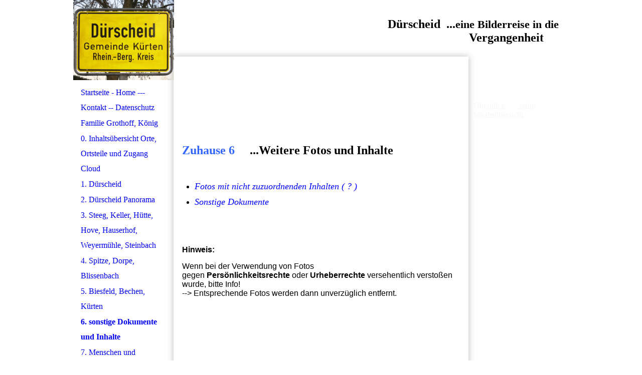

--- FILE ---
content_type: text/html; charset=utf-8
request_url: http://norbertgrothoff.de/6-sonstige-Dokumente-und-Inhalte
body_size: 101954
content:
<!DOCTYPE html><html lang="de"><head><meta http-equiv="Content-Type" content="text/html; charset=UTF-8"><title>Norbert Grothoff</title><meta name="keywords" content="Norbert Grothoff, in Dürscheid, Dürscheid Dokumente sonstige Fotos "><link href="http://norbertgrothoff.de/6-sonstige-Dokumente-und-Inhalte" rel="canonical"><meta content="Norbert Grothoff" property="og:title"><meta content="website" property="og:type"><meta content="http://norbertgrothoff.de/6-sonstige-Dokumente-und-Inhalte" property="og:url"><meta content="http://norbertgrothoff.de/.cm4all/uproc.php/0/D%C3%BCrscheid%20f%C3%BCr%20Startseite%20Homepage_klein_1.JPG" property="og:image"/><script>
              window.beng = window.beng || {};
              window.beng.env = {
                language: "en",
                country: "US",
                mode: "deploy",
                context: "page",
                pageId: "000003136777",
                skeletonId: "",
                scope: "HTO01FLYCLBH",
                isProtected: false,
                navigationText: "6.  sonstige Dokumente und Inhalte",
                instance: "1",
                common_prefix: "https://homepagedesigner.telekom.de",
                design_common: "https://homepagedesigner.telekom.de/beng/designs/",
                design_template: "oem/cm_rh_046",
                path_design: "https://homepagedesigner.telekom.de/beng/designs/data/oem/cm_rh_046/",
                path_res: "https://homepagedesigner.telekom.de/res/",
                path_bengres: "https://homepagedesigner.telekom.de/beng/res/",
                masterDomain: "",
                preferredDomain: "",
                preprocessHostingUri: function(uri) {
                  
                    return uri || "";
                  
                },
                hideEmptyAreas: false
              };
            </script><script xmlns="http://www.w3.org/1999/xhtml" src="https://homepagedesigner.telekom.de/cm4all-beng-proxy/beng-proxy.js">;</script><link xmlns="http://www.w3.org/1999/xhtml" rel="stylesheet" href="https://homepagedesigner.telekom.de/.cm4all/e/static/3rdparty/font-awesome/css/font-awesome.min.css"></link><link rel="stylesheet" type="text/css" href="//homepagedesigner.telekom.de/.cm4all/res/static/libcm4all-js-widget/3.89.7/css/widget-runtime.css"/>

<link rel="stylesheet" type="text/css" href="//homepagedesigner.telekom.de/.cm4all/res/static/beng-editor/5.3.130/css/deploy.css"/>

<link rel="stylesheet" type="text/css" href="//homepagedesigner.telekom.de/.cm4all/res/static/libcm4all-js-widget/3.89.7/css/slideshow-common.css"/>

<script src="//homepagedesigner.telekom.de/.cm4all/res/static/jquery-1.7/jquery.js">;</script><script src="//homepagedesigner.telekom.de/.cm4all/res/static/prototype-1.7.3/prototype.js">;</script><script src="//homepagedesigner.telekom.de/.cm4all/res/static/jslib/1.4.1/js/legacy.js">;</script><script src="//homepagedesigner.telekom.de/.cm4all/res/static/libcm4all-js-widget/3.89.7/js/widget-runtime.js">;</script>

<script src="//homepagedesigner.telekom.de/.cm4all/res/static/libcm4all-js-widget/3.89.7/js/slideshow-common.js">;</script>

<script src="//homepagedesigner.telekom.de/.cm4all/res/static/beng-editor/5.3.130/js/deploy.js">;</script>

<script>
                (function() {
                  var mobileAgent = MobileBrowserSwitch.isMobileAgent(navigator.userAgent);
                  if (mobileAgent) {
                    var url = window.location.pathname;
                    if (url.endsWith("/")) {
                      url = url.substring(0, url.length - 1);
                    }
                    if (url.endsWith("/index.php")) {
                      url = url.substring(0, url.length - 10);
                    }
                    if (!/1,auth,8,1$/.test(url) && !/1%2Cauth%2C8%2C1$/.test(url)) {
                      url += "/mobile/";
                      window.location.pathname = url;
                    }
                  }
                })();
              </script><link rel="stylesheet" type="text/css" href="https://homepagedesigner.telekom.de/.cm4all/designs/static/oem/cm_rh_046/1671062660.08/css/main.css"><!--$Id: template.xsl 1213 2011-04-19 14:40:32Z haeusler $--><link href="/.cm4all/handler.php/vars.css?v=20260104174741" type="text/css" rel="stylesheet"><style type="text/css">.cm-logo {background-image: url("/.cm4all/uproc.php/0/.D%C3%BCrscheid%20f%C3%BCr%20Startseite%20Homepage_klein.JPG/picture-1200?_=170d475d910");
        background-position: 0% 50%;
background-size: auto 100%;
background-repeat: no-repeat;
      }</style><script type="text/javascript">window.cmLogoWidgetId = "DUMMY_cm4all_com_widgets_Logo_81a72c38";
            window.cmLogoGetCommonWidget = function (){
                return new cm4all.Common.Widget({
            base    : "/6-sonstige-Dokumente-und-Inhalte",
            session : "",
            frame   : "",
            path    : "DUMMY_cm4all_com_widgets_Logo_81a72c38"
        })
            };
            window.logoConfiguration = {
                "cm-logo-x" : "0%",
        "cm-logo-y" : "50%",
        "cm-logo-v" : "2.0",
        "cm-logo-w" : "auto",
        "cm-logo-h" : "100%",
        "cm-logo-di" : "oem/cm_rh_046",
        "cm-logo-u" : "uro-service://",
        "cm-logo-k" : "%7B%22serviceId%22%3A%220%22%2C%22path%22%3A%22%2F%22%2C%22name%22%3A%22D%C3%BCrscheid%20f%C3%BCr%20Startseite%20Homepage_klein.JPG%22%2C%22type%22%3A%22image%2Fjpeg%22%2C%22size%22%3A317139%2C%22start%22%3A%22170d475d910%22%2C%22width%22%3A1004%2C%22height%22%3A800%7D",
        "cm-logo-bc" : "",
        "cm-logo-ln" : "",
        "cm-logo-ln$" : "",
        "cm-logo-hi" : false
        ,
        _logoBaseUrl : "uro-service:\/\/",
        _logoPath : "%7B%22serviceId%22%3A%220%22%2C%22path%22%3A%22%2F%22%2C%22name%22%3A%22D%C3%BCrscheid%20f%C3%BCr%20Startseite%20Homepage_klein.JPG%22%2C%22type%22%3A%22image%2Fjpeg%22%2C%22size%22%3A317139%2C%22start%22%3A%22170d475d910%22%2C%22width%22%3A1004%2C%22height%22%3A800%7D"
        };
          jQuery(document).ready(function() {
            var logoElement = jQuery(".cm-logo");
            logoElement.attr("role", "img");
            logoElement.attr("tabindex", "0");
            logoElement.attr("aria-label", "logo");
          });
        </script><link rel="shortcut icon" type="image/png" href="/.cm4all/sysdb/favicon/icon-32x32_793f5e4.png"/><link rel="shortcut icon" sizes="196x196" href="/.cm4all/sysdb/favicon/icon-196x196_793f5e4.png"/><link rel="apple-touch-icon" sizes="180x180" href="/.cm4all/sysdb/favicon/icon-180x180_793f5e4.png"/><link rel="apple-touch-icon" sizes="120x120" href="/.cm4all/sysdb/favicon/icon-120x120_793f5e4.png"/><link rel="apple-touch-icon" sizes="152x152" href="/.cm4all/sysdb/favicon/icon-152x152_793f5e4.png"/><link rel="apple-touch-icon" sizes="76x76" href="/.cm4all/sysdb/favicon/icon-76x76_793f5e4.png"/><meta name="msapplication-square70x70logo" content="/.cm4all/sysdb/favicon/icon-70x70_793f5e4.png"/><meta name="msapplication-square150x150logo" content="/.cm4all/sysdb/favicon/icon-150x150_793f5e4.png"/><meta name="msapplication-square310x310logo" content="/.cm4all/sysdb/favicon/icon-310x310_793f5e4.png"/><link rel="shortcut icon" type="image/png" href="/.cm4all/sysdb/favicon/icon-48x48_793f5e4.png"/><link rel="shortcut icon" type="image/png" href="/.cm4all/sysdb/favicon/icon-96x96_793f5e4.png"/><style id="cm_table_styles">
      /*CM15543a9a3a6968ac4e852a59_begin*/
        #CM15543a9a3a6968ac4e852a59_div {
          margin: 0;
          padding: 0;
          
            width: 100%;
            max-width: 100%;
          
        }
        #CM15543a9a3a6968ac4e852a59 {
          border-spacing: 0px;
          
            width: 100%;
          
            margin: 10px -5px; 
            text-align: left;
          
            width: 100%;
          
        }
        #CM15543a9a3a6968ac4e852a59 tr.cm_table {
          
            vertical-align: top;
          
        }
        #CM15543a9a3a6968ac4e852a59 td.cm_table {
            padding: 5px;
            
        }
        #CM15543a9a3a6968ac4e852a59 tr.cm_table.cm_firstrow td.cm_table {
          border-top: 0;
        }
        #CM15543a9a3a6968ac4e852a59 tr.cm_table.cm_lastrow td.cm_table {
          border-bottom: 0;
        }
        #CM15543a9a3a6968ac4e852a59 td.cm_table.cm_firstcol {
          border-left: 0;
        }
        #CM15543a9a3a6968ac4e852a59 td.cm_table.cm_lastcol {
          border-right: 0;
        }
      /*CM15543a9a3a6968ac4e852a59_end*/
    </style><style id="cm_background_queries"></style><script type="application/x-cm4all-cookie-consent" data-code=""></script></head><body ondrop="return false;" class=" device-desktop cm-deploy cm-deploy-342 cm-deploy-4x"><div class="cm-background" data-cm-qa-bg="image"></div><div class="cm-background-video" data-cm-qa-bg="video"></div><div class="cm-background-effects" data-cm-qa-bg="effect"></div><div id="head_wrapper" class="clearfix"><div id="header"><div id="logo" class="cm-logo clearfix"> </div><div id="title_wrapper" class="clearfix"><h1 style="visibility:visible;"><span style="color: #000000; font-size: x-large;"><strong>Dürscheid</strong></span><span style="font-size: x-large;"><span style="color: #000000;">  </span><span style="color: #000000;">...<span style="font-size: 22px;">eine Bilderreise in die </span></span><span style="color: #000000;"><span style="font-family: CM4ALL_TOOLBAR_MARKER;">Vergangenheit</span> </span></span><span style="color: #000000; font-size: x-large;">    </span></h1><h2 style="visibility:visible;">       </h2></div></div></div><div id="page_wrapper"><div id="table_wrapper"><table class="content_wrapper" border="0" cellpadding="0" cellspacing="0"><tr><td><div id="corner_top_left"><img border="0" src="https://homepagedesigner.telekom.de/beng/designs/data/oem/cm_rh_046/img/blank.gif" width="1" height="13" alt=""></div></td><td><div id="content_border_top"><img border="0" src="https://homepagedesigner.telekom.de/beng/designs/data/oem/cm_rh_046/img/blank.gif" width="1" height="13" alt=""></div></td><td><div id="corner_top_right"><img border="0" src="https://homepagedesigner.telekom.de/beng/designs/data/oem/cm_rh_046/img/blank.gif" width="1" height="13" alt=""></div></td></tr><tr><td id="content_left_wrapper" valign="top"><table border="0" cellpadding="0" cellspacing="0" width="200"><tr><td height="47"> </td></tr><tr><td><div id="content_left"><div id="cm_navigation"><ul id="cm_mainnavigation"><li id="cm_navigation_pid_118532"><a title="Startseite - Home   ---   Kontakt  --  Datenschutz" href="/Startseite-Home-Kontakt-Datenschutz" class="cm_anchor">Startseite - Home   ---   Kontakt  --  Datenschutz</a></li><li id="cm_navigation_pid_3055161"><a title="Familie   Grothoff, König" href="/Familie-Grothoff,-Koenig" class="cm_anchor">Familie   Grothoff, König</a></li><li id="cm_navigation_pid_3193818"><a title="0. Inhaltsübersicht Orte, Ortsteile und Zugang Cloud" href="/0-Inhaltsuebersicht-Orte,-Ortsteile-und-Zugang-Cloud" class="cm_anchor">0. Inhaltsübersicht Orte, Ortsteile und Zugang Cloud</a></li><li id="cm_navigation_pid_3055162"><a title="1.   Dürscheid" href="/1-Duerscheid" class="cm_anchor">1.   Dürscheid</a></li><li id="cm_navigation_pid_3134328"><a title="2.  Dürscheid Panorama" href="/2-Duerscheid-Panorama" class="cm_anchor">2.  Dürscheid Panorama</a></li><li id="cm_navigation_pid_3134327"><a title="3.  Steeg, Keller, Hütte, Hove, Hauserhof, Weyermühle, Steinbach" href="/3-Steeg,-Keller,-Huette,-Hove,-Hauserhof,-Weyermuehle,-Steinbach" class="cm_anchor">3.  Steeg, Keller, Hütte, Hove, Hauserhof, Weyermühle, Steinbach</a></li><li id="cm_navigation_pid_3134748"><a title="4.  Spitze, Dorpe, Blissenbach      " href="/4-Spitze,-Dorpe,-Blissenbach" class="cm_anchor">4.  Spitze, Dorpe, Blissenbach      </a></li><li id="cm_navigation_pid_3135983"><a title="5.  Biesfeld, Bechen, Kürten" href="/5-Biesfeld,-Bechen,-Kuerten" class="cm_anchor">5.  Biesfeld, Bechen, Kürten</a></li><li id="cm_navigation_pid_3136777" class="cm_current"><a title="6.  sonstige Dokumente und Inhalte" href="/6-sonstige-Dokumente-und-Inhalte" class="cm_anchor">6.  sonstige Dokumente und Inhalte</a></li><li id="cm_navigation_pid_3138955"><a title="7.  Menschen und Ereignisse" href="/7-Menschen-und-Ereignisse" class="cm_anchor">7.  Menschen und Ereignisse</a></li><li id="cm_navigation_pid_4051184"><a title="8.  Olpe und  Umgebung, Offermannsheide" href="/8-Olpe-und-Umgebung,-Offermannsheide" class="cm_anchor">8.  Olpe und  Umgebung, Offermannsheide</a></li><li id="cm_navigation_pid_3293879"><a title="9.  sonstige Aktionen" href="/9-sonstige-Aktionen" class="cm_anchor">9.  sonstige Aktionen</a></li></ul></div></div></td></tr></table></td><td id="content_main_wrapper" valign="top"><div id="keyvisual_wrapper" class="clearfix"><div id="keyvisual_inner"><div id="keyvisual" class="cm-kv-0"></div></div></div><div class="content_main clearfix" data-cm-hintable="yes"><h1><span style="font-size: x-large;"><span style="color: #3366ff;">Zuhause 6</span>     ...</span><span style="font-size: x-large;">Weitere Fotos und Inhalte</span></h1><p><br></p><ul><li><span style="color: #0000ff; font-size: large;"><em>Fotos mit nicht zuzuordnenden Inhalten ( ? )<br></em></span></li><li><span style="color: #0000ff; font-size: large;"><em>Sonstige Dokumente</em></span></li></ul><p><br></p><p><br></p><p><span style="font-family: Roboto, sans-serif; color: #000000; text-align: start;"><strong><span style="font-size: medium;">Hinweis:</span></strong></span></p><p><span style="font-family: Roboto, sans-serif; color: #000000; font-size: medium; text-align: start;"><span style="font-family: Roboto, sans-serif;">Wenn bei der Verwendung von </span><span style="font-family: Roboto, sans-serif;">Fotos gegen <strong>Persönlichkeitsrechte</strong> oder <strong>Urheberrechte</strong> versehentlich verstoßen wurde</span><span style="font-family: Roboto, sans-serif;">, bitte Info!</span><br><span style="font-family: Roboto, sans-serif;">--&gt; Entsprechende Fotos werden dann unverzüglich entfernt.</span></span></p><p><br></p><p><br></p><p><br></p><div class="clearFloating" style="clear:both;height: 0px; width: auto;"></div><div id="widgetcontainer_CMTOI_cm4all_com_widgets_PhotoToi_16083896" class="
				    cm_widget_block
					cm_widget cm4all_com_widgets_PhotoToi cm_widget_block_center" style="width:100%; max-width:781px; "><div class="cm_widget_anchor"><a name="CMTOI_cm4all_com_widgets_PhotoToi_16083896" id="widgetanchor_CMTOI_cm4all_com_widgets_PhotoToi_16083896"><!--cm4all.com.widgets.PhotoToi--></a></div><img title="" alt="" src="//homepagedesigner.telekom.de/imageprocessor/processor.cls/CMTOI/cm4all/com/widgets/PhotoToi/16/08/38/96/154fcec9165/scale_781_0%3Bdonotenlarge/154fcec9165" style="display:block;border:0px;" width="100%" onerror="this.style.display = 'none';" /></div><p><br></p><p><strong>Es folgt   R U B R I K   </strong>  <br><br><br></p><p><span style="font-size: medium;">__?__  unbekannt, nicht zuzuordnende Objekte/Bilder  __?__</span><br><br><br></p><p><span style="font-size: medium; background-color: #ffffff;">Wer kann zu Herkunft oder Inhalt der Fotos etwas sagen....?</span></p><p><br></p><p><br></p><p><br></p><p>___?_________________________________________F181 + F182___<br><br>Die beiden Fotos entstanden vermutlich in den 30er Jahren.<br><br>Ein Rohbau ist fertig und das Richtfest steht an.<br><br>Wer kann etwas zum Ort des Geschehens sagen?</p><p> </p><div class="clearFloating" style="clear:both;height: 0px; width: auto;"></div><div id="widgetcontainer_CMTOI_cm4all_com_widgets_PhotoToi_16083903" class="cm_widget cm4all_com_widgets_PhotoToi cm_widget_float_left" style="width:100%; max-width:1803px; "><div class="cm_widget_anchor"><a name="CMTOI_cm4all_com_widgets_PhotoToi_16083903" id="widgetanchor_CMTOI_cm4all_com_widgets_PhotoToi_16083903"><!--cm4all.com.widgets.PhotoToi--></a></div><img title="" alt="" src="//homepagedesigner.telekom.de/imageprocessor/processor.cls/CMTOI/cm4all/com/widgets/PhotoToi/16/08/39/03/154fcefe15f/scale_1200_0%3Bdonotenlarge/154fcefe15f" style="display:block;border:0px;" width="100%" onerror="this.style.display = 'none';" /></div><p><br></p><p><br></p><p><br></p><p><br></p><p><br></p><p><br></p><p><br></p><p><br></p><p><br></p><p><br></p><p><br></p><p><br></p><p><br></p><p><br></p><p><br></p><p><br></p><p><br></p><p><br></p><p><br></p><p><br></p><p><br></p><p><br></p><p><br></p><p><br></p><p><br></p><p><br></p><p>"Richtfestverbot": Hier handelt es sich wahrscheinlich um ein Verbot, <br>welches aus einem der zahlreichen Gesetzen der Notverordnung <br>(Basis Artikel 48 der Weimarer Verfassung) resultiert.</p><div class="clearFloating" style="clear:both;height: 0px; width: auto;"></div><div id="widgetcontainer_CMTOI_cm4all_com_widgets_PhotoToi_16083910" class="cm_widget cm4all_com_widgets_PhotoToi cm_widget_float_left" style="width:100%; max-width:1845px; "><div class="cm_widget_anchor"><a name="CMTOI_cm4all_com_widgets_PhotoToi_16083910" id="widgetanchor_CMTOI_cm4all_com_widgets_PhotoToi_16083910"><!--cm4all.com.widgets.PhotoToi--></a></div><img title="" alt="" src="//homepagedesigner.telekom.de/imageprocessor/processor.cls/CMTOI/cm4all/com/widgets/PhotoToi/16/08/39/10/154fcf0bb94/scale_1200_0%3Bdonotenlarge/154fcf0bb94" style="display:block;border:0px;" width="100%" onerror="this.style.display = 'none';" /></div><p><br></p><p><br></p><p><br></p><p><br></p><p><br></p><p><br></p><p><br></p><p><br></p><p><br></p><p><br></p><p><br></p><p><br></p><p><br></p><p><br></p><p><br></p><p><br></p><p><br></p><p><br></p><p><br></p><p><br></p><p><br></p><p><br></p><p><br></p><p><br></p><p><br></p><p><br></p><p><br></p><p>___?_________________________________________F49___<br></p><p>Foto -  entstand um 1930 - welches von mir nicht zugeordnet werden kann!<br><br>Wer kann helfen? <br>Wer kann sagen/vermuten, zu welchem Hof, Gebäude oder zu welcher Familie die beiden nachfolgenden Scheunen/Ställe gehören?<br><br>Einen Hinweis (Vermutung) habe ich erhalten:<br>Auf dem oberen Bild könnten die Ställe/Scheunen von Landwirt Wehrheit sein.</p><div class="clearFloating" style="clear:both;height: 0px; width: auto;"></div><div id="widgetcontainer_CMTOI_cm4all_com_widgets_PhotoToi_16088350" class="cm_widget cm4all_com_widgets_PhotoToi cm_widget_float_left" style="width:100%; max-width:2322px; "><div class="cm_widget_anchor"><a name="CMTOI_cm4all_com_widgets_PhotoToi_16088350" id="widgetanchor_CMTOI_cm4all_com_widgets_PhotoToi_16088350"><!--cm4all.com.widgets.PhotoToi--></a></div><img title="" alt="" src="//homepagedesigner.telekom.de/imageprocessor/processor.cls/CMTOI/cm4all/com/widgets/PhotoToi/16/08/83/50/15501ea7252/scale_1200_0%3Bdonotenlarge/15501ea7252" style="display:block;border:0px;" width="100%" onerror="this.style.display = 'none';" /></div><p><br></p><p><br></p><p><br></p><p><br></p><p><br></p><p><br></p><p><br></p><p><br></p><p><br></p><p><br></p><p><br></p><p><br></p><p><br></p><p><br></p><p><br></p><p><br></p><p><br></p><p><br></p><p><br></p><p><br></p><p><br></p><p><br></p><p><br></p><p>Eine erfolgreiche Suche_______________________________________F1150<br>                                                                                                              <strong> <span style="color: #ff0000;"> F160 + F161</span></strong>___<br><br><br></p><p><span style="font-family: Wingdings;">à</span> Die <span style="color: red;"><strong>Suche</strong></span> nach der Verortung der Bilder <span style="color: #ff0000;"><strong>F160</strong></span> und <span style="color: #ff0000;"><strong>F161</strong></span> ist/war erfolgreich <span style="font-family: Wingdings;">J</span><br> <br> Von <strong>Wolfgang Merl</strong> erhielt ich den Hinweis auf einen Fotobeleg aus dem Internet (nicht abgebildet, da Copyright), dass es sich hier um Overath Marialinden handeln könnte. Danach war, wurde klar, dass die beiden Fotos <span style="color: #ff0000;"><strong>F160 + F161</strong></span>  in Marialinden (1930er Jahre) aufgenommen wurden.<br> <br> <br> F1150:     Ein vergleichbares Foto stellte mir Fotograf <strong>Holger Klaes</strong> aus Wermelskirchen auf Anfrage zur Verfügung. <br> <br> Es entspricht etwa der Perspektive des historischen Fotos F160:<br> Marialinden (Overath), der Blick in Richtung Westen auf die Rückseite des Dom (St. Maria Heimsuchung) vom Standort etwa „Pilgerstraße 44“ aus. <br> Links sieht man die Fachwerkhäuser, zunächst „Pilgerstr. 42“, dann „40“. <br> Auf der rechten Straßenseite sieht man das Haus „Pilgerstr. 37“. <br></p><div class="clearFloating" style="clear:both;height: 0px; width: auto;"></div><div id="widgetcontainer_TKOMSI_cm4all_com_widgets_UroPhoto_21936804" class="cm_widget cm4all_com_widgets_UroPhoto cm_widget_float_left" style="width:100%; max-width:960px; "><div class="cm_widget_anchor"><a name="TKOMSI_cm4all_com_widgets_UroPhoto_21936804" id="widgetanchor_TKOMSI_cm4all_com_widgets_UroPhoto_21936804"><!--cm4all.com.widgets.UroPhoto--></a></div><div xmlns="http://www.w3.org/1999/xhtml" data-uro-type="image" style="width:100%;height:100%;" id="uroPhotoOuterTKOMSI_cm4all_com_widgets_UroPhoto_21936804">            <picture><source srcset="/.cm4all/uproc.php/0/41%20%C3%84nderung/.F1150%20%20Marialinden%20heute__clon.jpg/picture-1600?_=17172bcc4d0 1x, /.cm4all/uproc.php/0/41%20%C3%84nderung/.F1150%20%20Marialinden%20heute__clon.jpg/picture-2600?_=17172bcc4d0 2x" media="(min-width:800px)"><source srcset="/.cm4all/uproc.php/0/41%20%C3%84nderung/.F1150%20%20Marialinden%20heute__clon.jpg/picture-1200?_=17172bcc4d0 1x, /.cm4all/uproc.php/0/41%20%C3%84nderung/.F1150%20%20Marialinden%20heute__clon.jpg/picture-1600?_=17172bcc4d0 2x" media="(min-width:600px)"><source srcset="/.cm4all/uproc.php/0/41%20%C3%84nderung/.F1150%20%20Marialinden%20heute__clon.jpg/picture-800?_=17172bcc4d0 1x, /.cm4all/uproc.php/0/41%20%C3%84nderung/.F1150%20%20Marialinden%20heute__clon.jpg/picture-1200?_=17172bcc4d0 2x" media="(min-width:400px)"><source srcset="/.cm4all/uproc.php/0/41%20%C3%84nderung/.F1150%20%20Marialinden%20heute__clon.jpg/picture-400?_=17172bcc4d0 1x, /.cm4all/uproc.php/0/41%20%C3%84nderung/.F1150%20%20Marialinden%20heute__clon.jpg/picture-800?_=17172bcc4d0 2x" media="(min-width:200px)"><source srcset="/.cm4all/uproc.php/0/41%20%C3%84nderung/.F1150%20%20Marialinden%20heute__clon.jpg/picture-200?_=17172bcc4d0 1x, /.cm4all/uproc.php/0/41%20%C3%84nderung/.F1150%20%20Marialinden%20heute__clon.jpg/picture-400?_=17172bcc4d0 2x" media="(min-width:100px)"><img src="/.cm4all/uproc.php/0/41%20%C3%84nderung/.F1150%20%20Marialinden%20heute__clon.jpg/picture-200?_=17172bcc4d0" data-uro-original="/.cm4all/uproc.php/0/41%20%C3%84nderung/F1150%20%20Marialinden%20heute__clon.jpg?_=17172bcc4d0" onerror="uroGlobal().util.error(this, '', 'uro-widget')" data-uro-width="960" data-uro-height="642" alt="" style="width:100%;" title="" loading="lazy"></picture>
<span></span></div></div><p><br></p><p><br></p><p><br></p><p><br></p><p><br></p><p><br></p><p><br></p><p><br></p><p><br></p><p><br></p><p><br></p><p><br></p><p><br></p><p><br></p><p>F160:  Suchtext<strong><span style="color: #0000cc;">:</span></strong><span style="color: red;"> 2 Fotos am selben Ort - 1930er Jahre<br> Wer kann sagen, in welchem Ort das ist. <br> Anhaltspunkt kann die Kirche mit Heiligenfigur (Inschrift: Ave Maria) sein (Detail: auf nachfolgendem Foto F161). </span><br><br>Jetzt kann man sehr sicher sagen, dass es Marialinden ist. <br> Die Silhouette passt, die Kurvenführung ebenfalls. Das Fachwerk des Hauses (heute) „Pilgerstr. 42“ ganz links stimmt mit der Struktur des Haues auf dem neuen Fotos F1150 genau überein.<br> <br> Anders als heute, sah man damals in der Ferne an der Kirche eine Marien-Grotte (Details: F161). Diese steht heute nicht mehr in der Nische zwischen den 2 Stützträgen des Doms. <br> Auch fällt auf, dass das große Kirchenfenster seinerzeit Querstrukturen auf dem Foto abzeichnet. Das kann sich im Laufe der Zeit geändert haben.<br> <br> Damit zeigt dieses Foto die (mutmaßlich örtliche) Feuerwehr mit ihrer Löschwasserpumpe in Marialinden. <br></p><div class="clearFloating" style="clear:both;height: 0px; width: auto;"></div><div id="widgetcontainer_CMTOI_cm4all_com_widgets_PhotoToi_16088376" class="cm_widget cm4all_com_widgets_PhotoToi cm_widget_float_left" style="width:100%; max-width:2393px; "><div class="cm_widget_anchor"><a name="CMTOI_cm4all_com_widgets_PhotoToi_16088376" id="widgetanchor_CMTOI_cm4all_com_widgets_PhotoToi_16088376"><!--cm4all.com.widgets.PhotoToi--></a></div><img title="" alt="" src="//homepagedesigner.telekom.de/imageprocessor/processor.cls/CMTOI/cm4all/com/widgets/PhotoToi/16/08/83/76/15501ecb23e/scale_1200_0%3Bdonotenlarge/15501ecb23e" style="display:block;border:0px;" width="100%" onerror="this.style.display = 'none';" /></div><p><br></p><p><br></p><p><br></p><p><br></p><p><br></p><p><br></p><p><br></p><p><br></p><p><br></p><p><br></p><p><br></p><p><br></p><p><br></p><p><br></p><p>F161:    <span style="color: red;">Details von der Mariengrotte </span></p><div class="clearFloating" style="clear:both;height: 0px; width: auto;"></div><div id="widgetcontainer_CMTOI_cm4all_com_widgets_PhotoToi_16088385" class="cm_widget cm4all_com_widgets_PhotoToi cm_widget_float_left" style="width:100%; max-width:1686px; "><div class="cm_widget_anchor"><a name="CMTOI_cm4all_com_widgets_PhotoToi_16088385" id="widgetanchor_CMTOI_cm4all_com_widgets_PhotoToi_16088385"><!--cm4all.com.widgets.PhotoToi--></a></div><img title="" alt="" src="//homepagedesigner.telekom.de/imageprocessor/processor.cls/CMTOI/cm4all/com/widgets/PhotoToi/16/08/83/85/15501ed6aa2/scale_1200_0%3Bdonotenlarge/15501ed6aa2" style="display:block;border:0px;" width="100%" onerror="this.style.display = 'none';" /></div><p><br></p><p><br></p><p><br></p><p><br></p><p><br></p><p><br></p><p><br></p><p><br></p><p><br></p><p><br></p><p><br></p><p><br></p><p><br></p><p><br></p><p><br></p><p><br></p><p><br></p><p><br></p><p><br></p><p><br></p><p><br></p><p><br></p><p>________________________________________</p><p><br></p><p><br></p><p><br></p><p><br></p><p>==================  <span style="font-size: medium;">Ende   unbekannte Objekte/Bilder</span>   ========================<br>=============================================================================</p><p><br></p><p><br></p><p><br></p><p><br></p><p><br></p><p> </p><p><br></p><div class="clearFloating" style="clear:both;height: 0px; width: auto;"></div><div id="widgetcontainer_CMTOI_cm4all_com_widgets_PhotoToi_16088418" class="cm_widget cm4all_com_widgets_PhotoToi cm_widget_float_left" style="width:100%; max-width:888px; "><div class="cm_widget_anchor"><a name="CMTOI_cm4all_com_widgets_PhotoToi_16088418" id="widgetanchor_CMTOI_cm4all_com_widgets_PhotoToi_16088418"><!--cm4all.com.widgets.PhotoToi--></a></div><img title="" alt="" src="//homepagedesigner.telekom.de/imageprocessor/processor.cls/CMTOI/cm4all/com/widgets/PhotoToi/16/08/84/18/15501f067d9/scale_888_0%3Bdonotenlarge/15501f067d9" style="display:block;border:0px;" width="100%" onerror="this.style.display = 'none';" /></div><p><br></p><p><br></p><p><br></p><p><br></p><p><br></p><p>Es folgt   R U B R I K   C:  Sonstiges aus vergangener Zeit aus Dürscheid und<br>                                             Umgebung,<br></p><p><br></p><p>C.)         <span style="color: #0000ff;">Sonstige <strong>Dokumente</strong></span> <br>                                                            \  /<br>   - - - - - - - - - - - - - - - - - - - - - - - - - - - -V - - - - - - - - - - - - - - - - - - - - - - - - - - - - - - - - - - - - - - - - - - - - - - - - - -</p><p><br></p><p><br></p><p><br></p><p><br></p><p>In eigener Sache...</p><p>Dürscheid <strong style="font-size: 16px; font-family: Roboto, sans-serif;">2021</strong></p><p>Artikel der Bergischen Landeszeitung und des Kölner Stadtanzeiger über die Homepage-Aktivitäten von Norbert Grothoff.  </p><div class="clearFloating" style="clear:both;height: 0px; width: auto;"></div><div id="widgetcontainer_TKOMSI_cm4all_com_widgets_UroPhoto_24760005" class="
				    cm_widget_block
					cm_widget cm4all_com_widgets_UroPhoto cm_widget_block_center" style="width:100%; max-width:3484px; "><div class="cm_widget_anchor"><a name="TKOMSI_cm4all_com_widgets_UroPhoto_24760005" id="widgetanchor_TKOMSI_cm4all_com_widgets_UroPhoto_24760005"><!--cm4all.com.widgets.UroPhoto--></a></div><div xmlns="http://www.w3.org/1999/xhtml" data-uro-type="image" style="width:100%;height:100%;" id="uroPhotoOuterTKOMSI_cm4all_com_widgets_UroPhoto_24760005">            <picture><source srcset="/.cm4all/uproc.php/0/54%20%C3%84nderung/.BLZ%20Artikel%20%C3%BCber%20Norbert%2025_08_2021_Teil_kontrast.jpg/picture-1600?_=17b81250b69 1x, /.cm4all/uproc.php/0/54%20%C3%84nderung/.BLZ%20Artikel%20%C3%BCber%20Norbert%2025_08_2021_Teil_kontrast.jpg/picture-2600?_=17b81250b69 2x" media="(min-width:800px)"><source srcset="/.cm4all/uproc.php/0/54%20%C3%84nderung/.BLZ%20Artikel%20%C3%BCber%20Norbert%2025_08_2021_Teil_kontrast.jpg/picture-1200?_=17b81250b69 1x, /.cm4all/uproc.php/0/54%20%C3%84nderung/.BLZ%20Artikel%20%C3%BCber%20Norbert%2025_08_2021_Teil_kontrast.jpg/picture-1600?_=17b81250b69 2x" media="(min-width:600px)"><source srcset="/.cm4all/uproc.php/0/54%20%C3%84nderung/.BLZ%20Artikel%20%C3%BCber%20Norbert%2025_08_2021_Teil_kontrast.jpg/picture-800?_=17b81250b69 1x, /.cm4all/uproc.php/0/54%20%C3%84nderung/.BLZ%20Artikel%20%C3%BCber%20Norbert%2025_08_2021_Teil_kontrast.jpg/picture-1200?_=17b81250b69 2x" media="(min-width:400px)"><source srcset="/.cm4all/uproc.php/0/54%20%C3%84nderung/.BLZ%20Artikel%20%C3%BCber%20Norbert%2025_08_2021_Teil_kontrast.jpg/picture-400?_=17b81250b69 1x, /.cm4all/uproc.php/0/54%20%C3%84nderung/.BLZ%20Artikel%20%C3%BCber%20Norbert%2025_08_2021_Teil_kontrast.jpg/picture-800?_=17b81250b69 2x" media="(min-width:200px)"><source srcset="/.cm4all/uproc.php/0/54%20%C3%84nderung/.BLZ%20Artikel%20%C3%BCber%20Norbert%2025_08_2021_Teil_kontrast.jpg/picture-200?_=17b81250b69 1x, /.cm4all/uproc.php/0/54%20%C3%84nderung/.BLZ%20Artikel%20%C3%BCber%20Norbert%2025_08_2021_Teil_kontrast.jpg/picture-400?_=17b81250b69 2x" media="(min-width:100px)"><img src="/.cm4all/uproc.php/0/54%20%C3%84nderung/.BLZ%20Artikel%20%C3%BCber%20Norbert%2025_08_2021_Teil_kontrast.jpg/picture-200?_=17b81250b69" data-uro-original="/.cm4all/uproc.php/0/54%20%C3%84nderung/BLZ%20Artikel%20%C3%BCber%20Norbert%2025_08_2021_Teil_kontrast.jpg?_=17b81250b69" onerror="uroGlobal().util.error(this, '', 'uro-widget')" data-uro-width="3484" data-uro-height="4125" alt="" style="width:100%;" title="" loading="lazy"></picture>
<span></span></div></div><p><br></p><p><br></p><p><br></p><p><br></p><p>Dürscheid <span style="font-size: 16px; font-family: Roboto, sans-serif;"><strong>2015</strong></span><br><br> Artikel der Bergischen Landeszeitung und des Kölner Stadtanzeiger <br>über die Homepage-Aktivitäten von Norbert Grothoff.  <br></p><div class="clearFloating" style="clear:both;height: 0px; width: auto;"></div><div id="widgetcontainer_CMTOI_cm4all_com_widgets_PhotoToi_16088461" class="cm_widget cm4all_com_widgets_PhotoToi cm_widget_float_left" style="width:100%; max-width:2400px; "><div class="cm_widget_anchor"><a name="CMTOI_cm4all_com_widgets_PhotoToi_16088461" id="widgetanchor_CMTOI_cm4all_com_widgets_PhotoToi_16088461"><!--cm4all.com.widgets.PhotoToi--></a></div><img title="" alt="" src="//homepagedesigner.telekom.de/imageprocessor/processor.cls/CMTOI/cm4all/com/widgets/PhotoToi/16/08/84/61/15501f4fddc/scale_1200_0%3Bdonotenlarge/15501f4fddc" style="display:block;border:0px;" width="100%" onerror="this.style.display = 'none';" /></div><p><br></p><p><br></p><p><br></p><p><br></p><p><br></p><p><br></p><p><br></p><p><br></p><p><br></p><p><br></p><p><br></p><p><br></p><p><br></p><p><br></p><p><br></p><p>                                                              -  -  -  -  -  -  -  -  -  -</p><p><br></p><p><br></p><p><br></p><p><br></p><p><br></p><p><br></p><p>____________________________________________________________F2076___<br><br><br>     "<em>Die Jägerbuche hütet ihr Geheimnis</em>"  --  Artikel in der BLZ am 06.07.1994<br><br></p><div class="clearFloating" style="clear:both;height: 0px; width: auto;"></div><div id="widgetcontainer_TKOMSI_cm4all_com_widgets_UroPhoto_26473995" class="
				    cm_widget_block
					cm_widget cm4all_com_widgets_UroPhoto cm_widget_block_center" style="width:100%; max-width:971px; "><div class="cm_widget_anchor"><a name="TKOMSI_cm4all_com_widgets_UroPhoto_26473995" id="widgetanchor_TKOMSI_cm4all_com_widgets_UroPhoto_26473995"><!--cm4all.com.widgets.UroPhoto--></a></div><div xmlns="http://www.w3.org/1999/xhtml" data-uro-type="image" style="width:100%;height:100%;" id="uroPhotoOuterTKOMSI_cm4all_com_widgets_UroPhoto_26473995">            <picture><source srcset="/.cm4all/uproc.php/0/.Die%20J%C3%A4gerbuche%20%20IMG_20231003_0001_stitch_4.jpg/picture-1600?_=18af4e08348 1x, /.cm4all/uproc.php/0/.Die%20J%C3%A4gerbuche%20%20IMG_20231003_0001_stitch_4.jpg/picture-2600?_=18af4e08348 2x" media="(min-width:800px)"><source srcset="/.cm4all/uproc.php/0/.Die%20J%C3%A4gerbuche%20%20IMG_20231003_0001_stitch_4.jpg/picture-1200?_=18af4e08348 1x, /.cm4all/uproc.php/0/.Die%20J%C3%A4gerbuche%20%20IMG_20231003_0001_stitch_4.jpg/picture-1600?_=18af4e08348 2x" media="(min-width:600px)"><source srcset="/.cm4all/uproc.php/0/.Die%20J%C3%A4gerbuche%20%20IMG_20231003_0001_stitch_4.jpg/picture-800?_=18af4e08348 1x, /.cm4all/uproc.php/0/.Die%20J%C3%A4gerbuche%20%20IMG_20231003_0001_stitch_4.jpg/picture-1200?_=18af4e08348 2x" media="(min-width:400px)"><source srcset="/.cm4all/uproc.php/0/.Die%20J%C3%A4gerbuche%20%20IMG_20231003_0001_stitch_4.jpg/picture-400?_=18af4e08348 1x, /.cm4all/uproc.php/0/.Die%20J%C3%A4gerbuche%20%20IMG_20231003_0001_stitch_4.jpg/picture-800?_=18af4e08348 2x" media="(min-width:200px)"><source srcset="/.cm4all/uproc.php/0/.Die%20J%C3%A4gerbuche%20%20IMG_20231003_0001_stitch_4.jpg/picture-200?_=18af4e08348 1x, /.cm4all/uproc.php/0/.Die%20J%C3%A4gerbuche%20%20IMG_20231003_0001_stitch_4.jpg/picture-400?_=18af4e08348 2x" media="(min-width:100px)"><img src="/.cm4all/uproc.php/0/.Die%20J%C3%A4gerbuche%20%20IMG_20231003_0001_stitch_4.jpg/picture-200?_=18af4e08348" data-uro-original="/.cm4all/uproc.php/0/Die%20J%C3%A4gerbuche%20%20IMG_20231003_0001_stitch_4.jpg?_=18af4e08348" onerror="uroGlobal().util.error(this, '', 'uro-widget')" data-uro-width="971" data-uro-height="1200" alt="" style="width:100%;" title="" loading="lazy"></picture>
<span></span></div></div><p><br></p><p><br></p><p><br></p><p><br></p><p><br></p><p><span style="font-size: 14px; font-family: Roboto, sans-serif;">______________________________________________________________F2065___<br><br>     Entlassungszeugnis von 1912<br><br>aus der Dürscheider Schule<br>von Anna Hungenberg aus Spitze.</span><br><br></p><div class="clearFloating" style="clear:both;height: 0px; width: auto;"></div><div id="widgetcontainer_TKOMSI_cm4all_com_widgets_UroPhoto_26391481" class="
				    cm_widget_block
					cm_widget cm4all_com_widgets_UroPhoto cm_widget_block_center" style="width:100%; max-width:554px; "><div class="cm_widget_anchor"><a name="TKOMSI_cm4all_com_widgets_UroPhoto_26391481" id="widgetanchor_TKOMSI_cm4all_com_widgets_UroPhoto_26391481"><!--cm4all.com.widgets.UroPhoto--></a></div><div xmlns="http://www.w3.org/1999/xhtml" data-uro-type="image" style="width:100%;height:100%;" id="uroPhotoOuterTKOMSI_cm4all_com_widgets_UroPhoto_26391481">            <picture><source srcset="/.cm4all/uproc.php/0/61/.F2065%20IMG_4315_Bildgr%C3%B6%C3%9Fe%20%C3%A4ndern.JPG/picture-1600?_=189a7cc2fe0 1x, /.cm4all/uproc.php/0/61/.F2065%20IMG_4315_Bildgr%C3%B6%C3%9Fe%20%C3%A4ndern.JPG/picture-2600?_=189a7cc2fe0 2x" media="(min-width:800px)"><source srcset="/.cm4all/uproc.php/0/61/.F2065%20IMG_4315_Bildgr%C3%B6%C3%9Fe%20%C3%A4ndern.JPG/picture-1200?_=189a7cc2fe0 1x, /.cm4all/uproc.php/0/61/.F2065%20IMG_4315_Bildgr%C3%B6%C3%9Fe%20%C3%A4ndern.JPG/picture-1600?_=189a7cc2fe0 2x" media="(min-width:600px)"><source srcset="/.cm4all/uproc.php/0/61/.F2065%20IMG_4315_Bildgr%C3%B6%C3%9Fe%20%C3%A4ndern.JPG/picture-800?_=189a7cc2fe0 1x, /.cm4all/uproc.php/0/61/.F2065%20IMG_4315_Bildgr%C3%B6%C3%9Fe%20%C3%A4ndern.JPG/picture-1200?_=189a7cc2fe0 2x" media="(min-width:400px)"><source srcset="/.cm4all/uproc.php/0/61/.F2065%20IMG_4315_Bildgr%C3%B6%C3%9Fe%20%C3%A4ndern.JPG/picture-400?_=189a7cc2fe0 1x, /.cm4all/uproc.php/0/61/.F2065%20IMG_4315_Bildgr%C3%B6%C3%9Fe%20%C3%A4ndern.JPG/picture-800?_=189a7cc2fe0 2x" media="(min-width:200px)"><source srcset="/.cm4all/uproc.php/0/61/.F2065%20IMG_4315_Bildgr%C3%B6%C3%9Fe%20%C3%A4ndern.JPG/picture-200?_=189a7cc2fe0 1x, /.cm4all/uproc.php/0/61/.F2065%20IMG_4315_Bildgr%C3%B6%C3%9Fe%20%C3%A4ndern.JPG/picture-400?_=189a7cc2fe0 2x" media="(min-width:100px)"><img src="/.cm4all/uproc.php/0/61/.F2065%20IMG_4315_Bildgr%C3%B6%C3%9Fe%20%C3%A4ndern.JPG/picture-200?_=189a7cc2fe0" data-uro-original="/.cm4all/uproc.php/0/61/F2065%20IMG_4315_Bildgr%C3%B6%C3%9Fe%20%C3%A4ndern.JPG?_=189a7cc2fe0" onerror="uroGlobal().util.error(this, '', 'uro-widget')" data-uro-width="554" data-uro-height="800" alt="" style="width:100%;" title="" loading="lazy"></picture>
<span></span></div></div><p><br></p><p><br></p><p><br></p><p><br></p><p><br></p><p><br></p><p><br></p><p><span style="font-size: 14px; font-family: Roboto, sans-serif;">___________________________________________________________F1801___<br><br>Dürscheid                                    Dokument,<br><br>DJK Festabend im Saal der Gaststätte Buchholz 1967<br></span><br></p><div class="clearFloating" style="clear:both;height: 0px; width: auto;"></div><div id="widgetcontainer_TKOMSI_cm4all_com_widgets_UroPhoto_25489364" class="cm_widget cm4all_com_widgets_UroPhoto cm_widget_float_left" style="width:100%; max-width:623px; "><div class="cm_widget_anchor"><a name="TKOMSI_cm4all_com_widgets_UroPhoto_25489364" id="widgetanchor_TKOMSI_cm4all_com_widgets_UroPhoto_25489364"><!--cm4all.com.widgets.UroPhoto--></a></div><div xmlns="http://www.w3.org/1999/xhtml" data-uro-type="image" style="width:100%;height:100%;" id="uroPhotoOuterTKOMSI_cm4all_com_widgets_UroPhoto_25489364">            <picture><source srcset="/.cm4all/uproc.php/0/56/.F1801%20%20IMG_20211203_0002_kontrast_Bildgr%C3%B6%C3%9Fe%20%C3%A4ndern.jpg/picture-1600?_=18026ff0990 1x, /.cm4all/uproc.php/0/56/.F1801%20%20IMG_20211203_0002_kontrast_Bildgr%C3%B6%C3%9Fe%20%C3%A4ndern.jpg/picture-2600?_=18026ff0990 2x" media="(min-width:800px)"><source srcset="/.cm4all/uproc.php/0/56/.F1801%20%20IMG_20211203_0002_kontrast_Bildgr%C3%B6%C3%9Fe%20%C3%A4ndern.jpg/picture-1200?_=18026ff0990 1x, /.cm4all/uproc.php/0/56/.F1801%20%20IMG_20211203_0002_kontrast_Bildgr%C3%B6%C3%9Fe%20%C3%A4ndern.jpg/picture-1600?_=18026ff0990 2x" media="(min-width:600px)"><source srcset="/.cm4all/uproc.php/0/56/.F1801%20%20IMG_20211203_0002_kontrast_Bildgr%C3%B6%C3%9Fe%20%C3%A4ndern.jpg/picture-800?_=18026ff0990 1x, /.cm4all/uproc.php/0/56/.F1801%20%20IMG_20211203_0002_kontrast_Bildgr%C3%B6%C3%9Fe%20%C3%A4ndern.jpg/picture-1200?_=18026ff0990 2x" media="(min-width:400px)"><source srcset="/.cm4all/uproc.php/0/56/.F1801%20%20IMG_20211203_0002_kontrast_Bildgr%C3%B6%C3%9Fe%20%C3%A4ndern.jpg/picture-400?_=18026ff0990 1x, /.cm4all/uproc.php/0/56/.F1801%20%20IMG_20211203_0002_kontrast_Bildgr%C3%B6%C3%9Fe%20%C3%A4ndern.jpg/picture-800?_=18026ff0990 2x" media="(min-width:200px)"><source srcset="/.cm4all/uproc.php/0/56/.F1801%20%20IMG_20211203_0002_kontrast_Bildgr%C3%B6%C3%9Fe%20%C3%A4ndern.jpg/picture-200?_=18026ff0990 1x, /.cm4all/uproc.php/0/56/.F1801%20%20IMG_20211203_0002_kontrast_Bildgr%C3%B6%C3%9Fe%20%C3%A4ndern.jpg/picture-400?_=18026ff0990 2x" media="(min-width:100px)"><img src="/.cm4all/uproc.php/0/56/.F1801%20%20IMG_20211203_0002_kontrast_Bildgr%C3%B6%C3%9Fe%20%C3%A4ndern.jpg/picture-200?_=18026ff0990" data-uro-original="/.cm4all/uproc.php/0/56/F1801%20%20IMG_20211203_0002_kontrast_Bildgr%C3%B6%C3%9Fe%20%C3%A4ndern.jpg?_=18026ff0990" onerror="uroGlobal().util.error(this, '', 'uro-widget')" data-uro-width="623" data-uro-height="800" alt="" style="width:100%;" title="" loading="lazy"></picture>
<span></span></div></div><p><br></p><p><br></p><p><br></p><p><br></p><p><br></p><p><br></p><p><br></p><p><br></p><p><br></p><p><br></p><p><br></p><p><br></p><p><br></p><p><br></p><p><br></p><p><br></p><p><br></p><p><br></p><p><br></p><p><br></p><p><br></p><p><br></p><p><br></p><p><br></p><p><br></p><p><br></p><p><br></p><p><br></p><p><br></p><p><br></p><p>________________________________________________F838 + F839___<br> <br> Dürscheid  Zeitungsartikel von 1950 - Karneval<br> <br> F838:    Zeitungsartikel "Bergische Rundschau" vom 07.01.1950 (<strong>Ankündigung</strong>)<br> Erste Karnevalssitzung in Dürscheid?! --&gt; Interpretation des ersten Satzes. </p><div class="clearFloating" style="clear:both;height: 0px; width: auto;"></div><div id="widgetcontainer_CMTOI_cm4all_com_widgets_PhotoToi_19173895" class="cm_widget cm4all_com_widgets_PhotoToi cm_widget_float_left" style="width:100%; max-width:1400px; "><div class="cm_widget_anchor"><a name="CMTOI_cm4all_com_widgets_PhotoToi_19173895" id="widgetanchor_CMTOI_cm4all_com_widgets_PhotoToi_19173895"><!--cm4all.com.widgets.PhotoToi--></a></div><img title="" alt="" src="//homepagedesigner.telekom.de/imageprocessor/processor.cls/CMTOI/cm4all/com/widgets/PhotoToi/19/17/38/95/16939dbfaa8/scale_1200_0%3Bdonotenlarge/16939dbfaa8" style="display:block;border:0px;" width="100%" onerror="this.style.display = 'none';" /></div><p><br></p><p><br></p><p><br></p><p><br></p><p><br></p><p><br></p><p><br></p><p><br></p><p><br></p><p><br></p><p><br></p><p><br></p><p>F839:    Zeitungsartikel "Bergische Rundschau" vom 31.01.1950 </p><p> (<strong>Bericht über Sitzung</strong>) </p><p> </p><p> </p><p> </p><p> </p><div class="clearFloating" style="clear:both;height: 0px; width: auto;"></div><div id="widgetcontainer_CMTOI_cm4all_com_widgets_PhotoToi_19173896" class="cm_widget cm4all_com_widgets_PhotoToi cm_widget_float_left" style="width:70.9%; max-width:650px; "><div class="cm_widget_anchor"><a name="CMTOI_cm4all_com_widgets_PhotoToi_19173896" id="widgetanchor_CMTOI_cm4all_com_widgets_PhotoToi_19173896"><!--cm4all.com.widgets.PhotoToi--></a></div><img title="" alt="" src="//homepagedesigner.telekom.de/imageprocessor/processor.cls/CMTOI/cm4all/com/widgets/PhotoToi/19/17/38/96/16939dcbf64/scale_650_0%3Bdonotenlarge/16939dcbf64" style="display:block;border:0px;" width="100%" onerror="this.style.display = 'none';" /></div><p><br></p><p><br></p><p><br></p><p><br></p><p><br></p><p><br></p><p><br></p><p><br></p><p><br></p><p><br></p><p><br></p><p><br></p><p><br></p><p><br></p><p><br></p><p><br></p><p><br></p><p><br></p><p><br></p><p><br></p><p><br></p><p><br></p><p><br></p><p><br></p><p><br></p><p><br></p><p><span style="font-size: 11pt;">______________________________________________F765___<br> <br> Dürscheid      1948 – Währungsreform<br> <br> Mit einer Ankündigung vom 16.06.1948 wurden Bewohner des <strong><em>Stadtbezirks Dürscheid</em></strong> über Struktur und Rahmenbedingen des Umtausches der Reichs- und Rentenmark (RM) in D-Mark informiert.<br><br>(Quelle Foto:    Schul-Archiv Dürscheid)<br></span></p><div class="clearFloating" style="clear:both;height: 0px; width: auto;"></div><div id="widgetcontainer_CMTOI_cm4all_com_widgets_PhotoToi_18844669" class="cm_widget cm4all_com_widgets_PhotoToi cm_widget_float_left" style="width:100%; max-width:609px; "><div class="cm_widget_anchor"><a name="CMTOI_cm4all_com_widgets_PhotoToi_18844669" id="widgetanchor_CMTOI_cm4all_com_widgets_PhotoToi_18844669"><!--cm4all.com.widgets.PhotoToi--></a></div><img title="" alt="" src="//homepagedesigner.telekom.de/imageprocessor/processor.cls/CMTOI/cm4all/com/widgets/PhotoToi/18/84/46/69/1658edeed7c/scale_609_0%3Bdonotenlarge/1658edeed7c" style="display:block;border:0px;" width="100%" onerror="this.style.display = 'none';" /></div><p><br></p><p><br></p><p><br></p><p><br></p><p><br></p><p><br></p><p><br></p><p><br></p><p><br></p><p><br></p><p><br></p><p><br></p><p><br></p><p><br></p><p><br></p><p><br></p><p><br></p><p><br></p><p><br></p><p><br></p><p><br></p><p><br></p><p><br></p><p><br></p><p><br></p><p><br></p><p><br></p><p><br></p><p><br></p><p><br></p><p><br></p><p><br></p><p><br></p><p><span style="font-family: Arial, sans-serif;">________________________________________________F1125 + F1126___<br> <br> Ein „<strong>Filmversprechen</strong>“, aus dem Glauben heraus.<br> <br> Ein Apell, vermutlich der Katholischen Kirche, sich unter ethischer und moralischer Sicht, Kinobesuche/Kinofilme bewusst auszuwählen bzw. abzulehnen.<br> <br> F1125:   Vorderseite: </span><br></p><div class="clearFloating" style="clear:both;height: 0px; width: auto;"></div><div id="widgetcontainer_TKOMSI_cm4all_com_widgets_UroPhoto_21740160" class="cm_widget cm4all_com_widgets_UroPhoto cm_widget_float_left" style="width:59.6%; max-width:813px; "><div class="cm_widget_anchor"><a name="TKOMSI_cm4all_com_widgets_UroPhoto_21740160" id="widgetanchor_TKOMSI_cm4all_com_widgets_UroPhoto_21740160"><!--cm4all.com.widgets.UroPhoto--></a></div><div xmlns="http://www.w3.org/1999/xhtml" data-uro-type="image" style="width:100%;height:100%;" id="uroPhotoOuterTKOMSI_cm4all_com_widgets_UroPhoto_21740160">            <picture><source srcset="/.cm4all/uproc.php/0/40%20%C3%84nderung/.F1125%20%20Filmversprechen_vorderseite_0001.jpg/picture-1600?_=17101ce42f8 1x, /.cm4all/uproc.php/0/40%20%C3%84nderung/.F1125%20%20Filmversprechen_vorderseite_0001.jpg/picture-2600?_=17101ce42f8 2x" media="(min-width:800px)"><source srcset="/.cm4all/uproc.php/0/40%20%C3%84nderung/.F1125%20%20Filmversprechen_vorderseite_0001.jpg/picture-1200?_=17101ce42f8 1x, /.cm4all/uproc.php/0/40%20%C3%84nderung/.F1125%20%20Filmversprechen_vorderseite_0001.jpg/picture-1600?_=17101ce42f8 2x" media="(min-width:600px)"><source srcset="/.cm4all/uproc.php/0/40%20%C3%84nderung/.F1125%20%20Filmversprechen_vorderseite_0001.jpg/picture-800?_=17101ce42f8 1x, /.cm4all/uproc.php/0/40%20%C3%84nderung/.F1125%20%20Filmversprechen_vorderseite_0001.jpg/picture-1200?_=17101ce42f8 2x" media="(min-width:400px)"><source srcset="/.cm4all/uproc.php/0/40%20%C3%84nderung/.F1125%20%20Filmversprechen_vorderseite_0001.jpg/picture-400?_=17101ce42f8 1x, /.cm4all/uproc.php/0/40%20%C3%84nderung/.F1125%20%20Filmversprechen_vorderseite_0001.jpg/picture-800?_=17101ce42f8 2x" media="(min-width:200px)"><source srcset="/.cm4all/uproc.php/0/40%20%C3%84nderung/.F1125%20%20Filmversprechen_vorderseite_0001.jpg/picture-200?_=17101ce42f8 1x, /.cm4all/uproc.php/0/40%20%C3%84nderung/.F1125%20%20Filmversprechen_vorderseite_0001.jpg/picture-400?_=17101ce42f8 2x" media="(min-width:100px)"><img src="/.cm4all/uproc.php/0/40%20%C3%84nderung/.F1125%20%20Filmversprechen_vorderseite_0001.jpg/picture-200?_=17101ce42f8" data-uro-original="/.cm4all/uproc.php/0/40%20%C3%84nderung/F1125%20%20Filmversprechen_vorderseite_0001.jpg?_=17101ce42f8" onerror="uroGlobal().util.error(this, '', 'uro-widget')" data-uro-width="813" data-uro-height="1276" alt="" style="width:100%;" title="" loading="lazy"></picture>
<span></span></div></div><p><br></p><p><br></p><p><br></p><p><br></p><p><br></p><p><br></p><p><br></p><p><br></p><p><br></p><p><br></p><p><br></p><p><br></p><p><br></p><p><br></p><p><br></p><p><br></p><p><br></p><p><br></p><p><br></p><p><span style="font-family: Arial, sans-serif;">F1126:   Rückseite. „<strong>Mein Versprechen</strong> in der Filmliga“…. <br></span>Das waren noch andere Zeiten...</p><div class="clearFloating" style="clear:both;height: 0px; width: auto;"></div><div id="widgetcontainer_TKOMSI_cm4all_com_widgets_UroPhoto_21740167" class="cm_widget cm4all_com_widgets_UroPhoto cm_widget_float_left" style="width:70.9%; max-width:818px; "><div class="cm_widget_anchor"><a name="TKOMSI_cm4all_com_widgets_UroPhoto_21740167" id="widgetanchor_TKOMSI_cm4all_com_widgets_UroPhoto_21740167"><!--cm4all.com.widgets.UroPhoto--></a></div><div xmlns="http://www.w3.org/1999/xhtml" data-uro-type="image" style="width:100%;height:100%;" id="uroPhotoOuterTKOMSI_cm4all_com_widgets_UroPhoto_21740167">            <picture><source srcset="/.cm4all/uproc.php/0/40%20%C3%84nderung/.F1126%20%20Filmversprechen_hinterseite_0002.jpg/picture-1600?_=17101ce3b28 1x, /.cm4all/uproc.php/0/40%20%C3%84nderung/.F1126%20%20Filmversprechen_hinterseite_0002.jpg/picture-2600?_=17101ce3b28 2x" media="(min-width:800px)"><source srcset="/.cm4all/uproc.php/0/40%20%C3%84nderung/.F1126%20%20Filmversprechen_hinterseite_0002.jpg/picture-1200?_=17101ce3b28 1x, /.cm4all/uproc.php/0/40%20%C3%84nderung/.F1126%20%20Filmversprechen_hinterseite_0002.jpg/picture-1600?_=17101ce3b28 2x" media="(min-width:600px)"><source srcset="/.cm4all/uproc.php/0/40%20%C3%84nderung/.F1126%20%20Filmversprechen_hinterseite_0002.jpg/picture-800?_=17101ce3b28 1x, /.cm4all/uproc.php/0/40%20%C3%84nderung/.F1126%20%20Filmversprechen_hinterseite_0002.jpg/picture-1200?_=17101ce3b28 2x" media="(min-width:400px)"><source srcset="/.cm4all/uproc.php/0/40%20%C3%84nderung/.F1126%20%20Filmversprechen_hinterseite_0002.jpg/picture-400?_=17101ce3b28 1x, /.cm4all/uproc.php/0/40%20%C3%84nderung/.F1126%20%20Filmversprechen_hinterseite_0002.jpg/picture-800?_=17101ce3b28 2x" media="(min-width:200px)"><source srcset="/.cm4all/uproc.php/0/40%20%C3%84nderung/.F1126%20%20Filmversprechen_hinterseite_0002.jpg/picture-200?_=17101ce3b28 1x, /.cm4all/uproc.php/0/40%20%C3%84nderung/.F1126%20%20Filmversprechen_hinterseite_0002.jpg/picture-400?_=17101ce3b28 2x" media="(min-width:100px)"><img src="/.cm4all/uproc.php/0/40%20%C3%84nderung/.F1126%20%20Filmversprechen_hinterseite_0002.jpg/picture-200?_=17101ce3b28" data-uro-original="/.cm4all/uproc.php/0/40%20%C3%84nderung/F1126%20%20Filmversprechen_hinterseite_0002.jpg?_=17101ce3b28" onerror="uroGlobal().util.error(this, '', 'uro-widget')" data-uro-width="818" data-uro-height="1191" alt="" style="width:100%;" title="" loading="lazy"></picture>
<span></span></div></div><p><br></p><p><br></p><p><br></p><p><br></p><p><br></p><p><br></p><p><br></p><p><br></p><p><br></p><p><br></p><p><br></p><p><br></p><p><br></p><p><br></p><p><br></p><p><br></p><p><br></p><p><br></p><p><br></p><p><br></p><p><br></p><p><br></p><p><br></p><p><br></p><p><br></p><p><br></p><p style="text-align: right;"><br></p><p>______________________________________________________F682___<br> <br> Kürten     Kinoplakat zum Film "Der Maulkorb“ <br> <br> …für eine Aufführung in Kürten.<br><br>Eine Komödie von Erich Engel (Regie) von 1938. <br> Erste Verfilmung der Romanvorlage (1937) von Heinrich Spoerl.<br> Die Aufführung fand im Saal der Gastwirtschaft Braun (heute Bergstr. 25) statt. <br> <br> Der Saal der Gastwirtschaft diente nach dem Beschuss und der Beschädigung der Kürtener Kirche im März 1945 auch als <em>Notkirche</em> für Gottesdienste usw.<br> <br> (Quelle Foto:    Karl Heinz Wendeler) </p><div class="clearFloating" style="clear:both;height: 0px; width: auto;"></div><div id="widgetcontainer_CMTOI_cm4all_com_widgets_PhotoToi_17765504" class="cm_widget cm4all_com_widgets_PhotoToi cm_widget_float_left" style="width:90.8%; max-width:688px; "><div class="cm_widget_anchor"><a name="CMTOI_cm4all_com_widgets_PhotoToi_17765504" id="widgetanchor_CMTOI_cm4all_com_widgets_PhotoToi_17765504"><!--cm4all.com.widgets.PhotoToi--></a></div><img title="" alt="" src="//homepagedesigner.telekom.de/imageprocessor/processor.cls/CMTOI/cm4all/com/widgets/PhotoToi/17/76/55/04/15d89142f0c/scale_688_0%3Bdonotenlarge/15d89142f0c" style="display:block;border:0px;" width="100%" onerror="this.style.display = 'none';" /></div><p><br></p><p><br></p><p><br></p><p><br></p><p><br></p><p><br></p><p><br></p><p><br></p><p><br></p><p><br></p><p><br></p><p><br></p><p><br></p><p><br></p><p><br></p><p><br></p><p><br></p><p><br></p><p><br></p><p><br></p><p><br></p><p><br></p><p><br></p><p><br></p><p><br></p><p><br></p><p>________________________________________________F129<br><br>Dürscheid vor/bis 1975<br><br>Als Dürscheid noch ein Stadtteil von Bensberg war....<br><br>Nach der Gebietsreform 1975 wurde aus dem Stadtteil Bensbergs ein Ortsteil Kürtens. <br>Der Auszug aus der Stadt-Broschüre <br><br>"Willkommen in Bensberg" informiert kurz über das "frühe" Dürscheid.</p><div class="clearFloating" style="clear:both;height: 0px; width: auto;"></div><div id="widgetcontainer_CMTOI_cm4all_com_widgets_PhotoToi_16088477" class="cm_widget cm4all_com_widgets_PhotoToi cm_widget_float_left" style="width:100%; max-width:1657px; "><div class="cm_widget_anchor"><a name="CMTOI_cm4all_com_widgets_PhotoToi_16088477" id="widgetanchor_CMTOI_cm4all_com_widgets_PhotoToi_16088477"><!--cm4all.com.widgets.PhotoToi--></a></div><img title="" alt="" src="//homepagedesigner.telekom.de/imageprocessor/processor.cls/CMTOI/cm4all/com/widgets/PhotoToi/16/08/84/77/15501f77cc4/scale_1200_0%3Bdonotenlarge/15501f77cc4" style="display:block;border:0px;" width="100%" onerror="this.style.display = 'none';" /></div><p><br></p><p><br></p><p><br></p><p><br></p><p><br></p><p><br></p><p><br></p><p><br></p><p><br></p><p><br></p><p><br></p><p><br></p><p><br></p><p><br></p><p><br></p><p><br></p><p><br></p><p><br></p><p><br></p><p><br></p><p><br></p><p><br></p><p><br></p><p><br></p><p><br></p><p><br></p><p><br></p><p><br></p><p><br></p><p><br></p><p><br></p><p><br></p><p><br></p><p><br></p><p><br></p><p><br></p><p><br></p><p><br></p><p><br></p><p>_____________________________________________________F82___<br></p><p>Dürscheid / Spitze  1972 <br><br>Die Spitzer Kreuzung war, wie die Wipperfürther Straße zwischen Spitze und Dürscheid auch, ein Unfallschwerpunkt. <br>Zwischen Spitze und Dürscheid gab es noch keinen Geh- und Radweg. <br>Oft sah man sonntags an der Spitzer Kreuzung (scheinbar prophylaktisch) einen Rettungswagen stehen.<br><br>Ein Thema für die Zeitung.</p><div class="clearFloating" style="clear:both;height: 0px; width: auto;"></div><div id="widgetcontainer_CMTOI_cm4all_com_widgets_PhotoToi_16088483" class="cm_widget cm4all_com_widgets_PhotoToi cm_widget_float_left" style="width:100%; max-width:1651px; "><div class="cm_widget_anchor"><a name="CMTOI_cm4all_com_widgets_PhotoToi_16088483" id="widgetanchor_CMTOI_cm4all_com_widgets_PhotoToi_16088483"><!--cm4all.com.widgets.PhotoToi--></a></div><img title="" alt="" src="//homepagedesigner.telekom.de/imageprocessor/processor.cls/CMTOI/cm4all/com/widgets/PhotoToi/16/08/84/83/15501f94384/scale_1200_0%3Bdonotenlarge/15501f94384" style="display:block;border:0px;" width="100%" onerror="this.style.display = 'none';" /></div><p><br></p><p><br></p><p><br></p><p><br></p><p><br></p><p><br></p><p><br></p><p><br></p><p><br></p><p><br></p><p><br></p><p><br></p><p><br></p><p><br></p><p><br></p><p><br></p><p><br></p><p><br></p><p><br></p><p><br></p><p><br></p><p><br></p><p><br></p><p><br></p><p><span style="font-size: 11pt;">______________________________________________F600___<br> <br> Dürscheid       1966<br> <br> Satzung vom „Verein der Förderer des Ehrenmals Bensberg Dürscheid“<br> 1. Vorsitzender. Jakob Keller<br><br>Quelle Dokument:   Brigitte Keller<br><br></span></p><div class="clearFloating" style="clear:both;height: 0px; width: auto;"></div><div id="widgetcontainer_CMTOI_cm4all_com_widgets_PhotoToi_16792718" class="cm_widget cm4all_com_widgets_PhotoToi cm_widget_float_left" style="width:100%; max-width:563px; "><div class="cm_widget_anchor"><a name="CMTOI_cm4all_com_widgets_PhotoToi_16792718" id="widgetanchor_CMTOI_cm4all_com_widgets_PhotoToi_16792718"><!--cm4all.com.widgets.PhotoToi--></a></div><img title="" alt="" src="//homepagedesigner.telekom.de/imageprocessor/processor.cls/CMTOI/cm4all/com/widgets/PhotoToi/16/79/27/18/1588c92e7c0/scale_563_0%3Bdonotenlarge/1588c92e7c0" style="display:block;border:0px;" width="100%" onerror="this.style.display = 'none';" /></div><p><br></p><p><br></p><p><br></p><p><br></p><p><br></p><p><br></p><p><br></p><p><br></p><p><br></p><p><br></p><p><br></p><p><br></p><p><br></p><p><br></p><p><br></p><p><br></p><p><br></p><p><br></p><p><br></p><p><br></p><p><br></p><p><br></p><p><br></p><p><br></p><p><br></p><p><br></p><p><br></p><p><br></p><p><br></p><p><br></p><p>____________________________________________________F589___<br> <br> Dürscheid   1913<br> <br> Ein Urkunde für Wilhelm Lenzhölzer aus Steeg für eine 25jährige Mitgliedschaft im Männergesangverein „Liederkranz“.<br><br>Für den Vorstand zeichneten Wilhelm Ley (Schmiede in Steeg), Heinrich Oessenich (Gasthaus und Handlung), Willi Grün (Stellmacherei) und I. W. Richerzhagen.</p><div class="clearFloating" style="clear:both;height: 0px; width: auto;"></div><div id="widgetcontainer_CMTOI_cm4all_com_widgets_PhotoToi_16558359" class="cm_widget cm4all_com_widgets_PhotoToi cm_widget_float_left" style="width:100%; max-width:617px; "><div class="cm_widget_anchor"><a name="CMTOI_cm4all_com_widgets_PhotoToi_16558359" id="widgetanchor_CMTOI_cm4all_com_widgets_PhotoToi_16558359"><!--cm4all.com.widgets.PhotoToi--></a></div><img title="" alt="" src="//homepagedesigner.telekom.de/imageprocessor/processor.cls/CMTOI/cm4all/com/widgets/PhotoToi/16/55/83/59/15771efce4b/scale_617_0%3Bdonotenlarge/15771efce4b" style="display:block;border:0px;" width="100%" onerror="this.style.display = 'none';" /></div><p><br></p><p><br></p><p><br></p><p><br></p><p><br></p><p><br></p><p><br></p><p><br></p><p><br></p><p><br></p><p><br></p><p><br></p><p><br></p><p><br></p><p><br></p><p><br></p><p><br></p><p><br></p><p><br></p><p><br></p><p><br></p><p><br></p><p><br></p><p><br></p><p><br></p><p><br></p><p><br></p><p><br></p><p><br></p><p><span style="font-family: Arial, sans-serif;">___________________________________________________F1127___<br> <br> Olpe                           Jubiläum 1896<br> <br><em> Pfarr-Cäcilien-Chor</em> in Olpe feiert sein 25jähriges Bestehen. <br> Die „Ehren-Tafel“ hing im ehemaligen Gasthaus .Haasbach in Olpe. </span><br></p><div class="clearFloating" style="clear:both;height: 0px; width: auto;"></div><div id="widgetcontainer_TKOMSI_cm4all_com_widgets_UroPhoto_21740133" class="cm_widget cm4all_com_widgets_UroPhoto cm_widget_float_left" style="width:100%; max-width:568px; "><div class="cm_widget_anchor"><a name="TKOMSI_cm4all_com_widgets_UroPhoto_21740133" id="widgetanchor_TKOMSI_cm4all_com_widgets_UroPhoto_21740133"><!--cm4all.com.widgets.UroPhoto--></a></div><div xmlns="http://www.w3.org/1999/xhtml" data-uro-type="image" style="width:100%;height:100%;" id="uroPhotoOuterTKOMSI_cm4all_com_widgets_UroPhoto_21740133">            <picture><source srcset="/.cm4all/uproc.php/0/40%20%C3%84nderung/.F1127%20%20DSC00773_Bildgr%C3%B6%C3%9Fe%20%C3%A4ndern.JPG/picture-1600?_=17101ce3b28 1x, /.cm4all/uproc.php/0/40%20%C3%84nderung/.F1127%20%20DSC00773_Bildgr%C3%B6%C3%9Fe%20%C3%A4ndern.JPG/picture-2600?_=17101ce3b28 2x" media="(min-width:800px)"><source srcset="/.cm4all/uproc.php/0/40%20%C3%84nderung/.F1127%20%20DSC00773_Bildgr%C3%B6%C3%9Fe%20%C3%A4ndern.JPG/picture-1200?_=17101ce3b28 1x, /.cm4all/uproc.php/0/40%20%C3%84nderung/.F1127%20%20DSC00773_Bildgr%C3%B6%C3%9Fe%20%C3%A4ndern.JPG/picture-1600?_=17101ce3b28 2x" media="(min-width:600px)"><source srcset="/.cm4all/uproc.php/0/40%20%C3%84nderung/.F1127%20%20DSC00773_Bildgr%C3%B6%C3%9Fe%20%C3%A4ndern.JPG/picture-800?_=17101ce3b28 1x, /.cm4all/uproc.php/0/40%20%C3%84nderung/.F1127%20%20DSC00773_Bildgr%C3%B6%C3%9Fe%20%C3%A4ndern.JPG/picture-1200?_=17101ce3b28 2x" media="(min-width:400px)"><source srcset="/.cm4all/uproc.php/0/40%20%C3%84nderung/.F1127%20%20DSC00773_Bildgr%C3%B6%C3%9Fe%20%C3%A4ndern.JPG/picture-400?_=17101ce3b28 1x, /.cm4all/uproc.php/0/40%20%C3%84nderung/.F1127%20%20DSC00773_Bildgr%C3%B6%C3%9Fe%20%C3%A4ndern.JPG/picture-800?_=17101ce3b28 2x" media="(min-width:200px)"><source srcset="/.cm4all/uproc.php/0/40%20%C3%84nderung/.F1127%20%20DSC00773_Bildgr%C3%B6%C3%9Fe%20%C3%A4ndern.JPG/picture-200?_=17101ce3b28 1x, /.cm4all/uproc.php/0/40%20%C3%84nderung/.F1127%20%20DSC00773_Bildgr%C3%B6%C3%9Fe%20%C3%A4ndern.JPG/picture-400?_=17101ce3b28 2x" media="(min-width:100px)"><img src="/.cm4all/uproc.php/0/40%20%C3%84nderung/.F1127%20%20DSC00773_Bildgr%C3%B6%C3%9Fe%20%C3%A4ndern.JPG/picture-200?_=17101ce3b28" data-uro-original="/.cm4all/uproc.php/0/40%20%C3%84nderung/F1127%20%20DSC00773_Bildgr%C3%B6%C3%9Fe%20%C3%A4ndern.JPG?_=17101ce3b28" onerror="uroGlobal().util.error(this, '', 'uro-widget')" data-uro-width="568" data-uro-height="800" alt="" style="width:100%;" title="" loading="lazy"></picture>
<span></span></div></div><p><br></p><p><br></p><p><br></p><p><br></p><p><br></p><p><br></p><p><br></p><p><br></p><p><br></p><p><br></p><p><br></p><p><br></p><p><br></p><p><br></p><p><br></p><p><br></p><p><br></p><p><br></p><p><br></p><p><br></p><p><br></p><p><br></p><p><br></p><p><br></p><p><br></p><p><br></p><p><br></p><p><br></p><p><br></p><p><br></p><p><br></p><p><br></p><p><span style="font-family: Arial, sans-serif;">_________________________________________________F1128___<br> <br> Olpe                           Vereinsjubiläum 1946<br> <br> Josef Höller (Ehrenvorsitzender) erhält für seine 62jährige Mitgliedschaft im „Cäcilien-Chor Olpe“ und anlässlich seines 80sten Geburtstages diese Widmung von den Vereinsmitgliedern.<br> Auch diese Urkunde hing seinerzeit in der Gaststätte Haasbach in Olpe.</span><br></p><div class="clearFloating" style="clear:both;height: 0px; width: auto;"></div><div id="widgetcontainer_TKOMSI_cm4all_com_widgets_UroPhoto_21740149" class="cm_widget cm4all_com_widgets_UroPhoto cm_widget_float_left" style="width:100%; max-width:629px; "><div class="cm_widget_anchor"><a name="TKOMSI_cm4all_com_widgets_UroPhoto_21740149" id="widgetanchor_TKOMSI_cm4all_com_widgets_UroPhoto_21740149"><!--cm4all.com.widgets.UroPhoto--></a></div><div xmlns="http://www.w3.org/1999/xhtml" data-uro-type="image" style="width:100%;height:100%;" id="uroPhotoOuterTKOMSI_cm4all_com_widgets_UroPhoto_21740149">            <picture><source srcset="/.cm4all/uproc.php/0/40%20%C3%84nderung/.F1128%20%20DSC00764_Bildgr%C3%B6%C3%9Fe%20%C3%A4ndern.JPG/picture-1600?_=17101ce3f10 1x, /.cm4all/uproc.php/0/40%20%C3%84nderung/.F1128%20%20DSC00764_Bildgr%C3%B6%C3%9Fe%20%C3%A4ndern.JPG/picture-2600?_=17101ce3f10 2x" media="(min-width:800px)"><source srcset="/.cm4all/uproc.php/0/40%20%C3%84nderung/.F1128%20%20DSC00764_Bildgr%C3%B6%C3%9Fe%20%C3%A4ndern.JPG/picture-1200?_=17101ce3f10 1x, /.cm4all/uproc.php/0/40%20%C3%84nderung/.F1128%20%20DSC00764_Bildgr%C3%B6%C3%9Fe%20%C3%A4ndern.JPG/picture-1600?_=17101ce3f10 2x" media="(min-width:600px)"><source srcset="/.cm4all/uproc.php/0/40%20%C3%84nderung/.F1128%20%20DSC00764_Bildgr%C3%B6%C3%9Fe%20%C3%A4ndern.JPG/picture-800?_=17101ce3f10 1x, /.cm4all/uproc.php/0/40%20%C3%84nderung/.F1128%20%20DSC00764_Bildgr%C3%B6%C3%9Fe%20%C3%A4ndern.JPG/picture-1200?_=17101ce3f10 2x" media="(min-width:400px)"><source srcset="/.cm4all/uproc.php/0/40%20%C3%84nderung/.F1128%20%20DSC00764_Bildgr%C3%B6%C3%9Fe%20%C3%A4ndern.JPG/picture-400?_=17101ce3f10 1x, /.cm4all/uproc.php/0/40%20%C3%84nderung/.F1128%20%20DSC00764_Bildgr%C3%B6%C3%9Fe%20%C3%A4ndern.JPG/picture-800?_=17101ce3f10 2x" media="(min-width:200px)"><source srcset="/.cm4all/uproc.php/0/40%20%C3%84nderung/.F1128%20%20DSC00764_Bildgr%C3%B6%C3%9Fe%20%C3%A4ndern.JPG/picture-200?_=17101ce3f10 1x, /.cm4all/uproc.php/0/40%20%C3%84nderung/.F1128%20%20DSC00764_Bildgr%C3%B6%C3%9Fe%20%C3%A4ndern.JPG/picture-400?_=17101ce3f10 2x" media="(min-width:100px)"><img src="/.cm4all/uproc.php/0/40%20%C3%84nderung/.F1128%20%20DSC00764_Bildgr%C3%B6%C3%9Fe%20%C3%A4ndern.JPG/picture-200?_=17101ce3f10" data-uro-original="/.cm4all/uproc.php/0/40%20%C3%84nderung/F1128%20%20DSC00764_Bildgr%C3%B6%C3%9Fe%20%C3%A4ndern.JPG?_=17101ce3f10" onerror="uroGlobal().util.error(this, '', 'uro-widget')" data-uro-width="629" data-uro-height="800" alt="" style="width:100%;" title="" loading="lazy"></picture>
<span></span></div></div><p><br></p><p><br></p><p><br></p><p><br></p><p><br></p><p><br></p><p><br></p><p><br></p><p><br></p><p><br></p><p><br></p><p><br></p><p><br></p><p><br></p><p><br></p><p><br></p><p><br></p><p><br></p><p><br></p><p><br></p><p><br></p><p><br></p><p><br></p><p><br></p><p><br></p><p><br></p><p><br></p><p><br></p><p><br></p><p><br></p><div class="clearFloating" style="clear:both;height: 0px; width: auto;"></div><div id="widgetcontainer_TKOMSI_cm4all_com_widgets_UroPhoto_21938011" class="cm_widget cm4all_com_widgets_UroPhoto cm_widget_float_left" style="width:100%; max-width:770px; "><div class="cm_widget_anchor"><a name="TKOMSI_cm4all_com_widgets_UroPhoto_21938011" id="widgetanchor_TKOMSI_cm4all_com_widgets_UroPhoto_21938011"><!--cm4all.com.widgets.UroPhoto--></a></div><div xmlns="http://www.w3.org/1999/xhtml" data-uro-type="image" style="width:100%;height:100%;" id="uroPhotoOuterTKOMSI_cm4all_com_widgets_UroPhoto_21938011">            <picture><source srcset="/.cm4all/uproc.php/0/41%20%C3%84nderung/.Werbung%20%20%20%20%20D%C3%BCrscheider%20Gewerbe%20und%20Handel_schmal.jpg/picture-1600?_=17173088f28 1x, /.cm4all/uproc.php/0/41%20%C3%84nderung/.Werbung%20%20%20%20%20D%C3%BCrscheider%20Gewerbe%20und%20Handel_schmal.jpg/picture-2600?_=17173088f28 2x" media="(min-width:800px)"><source srcset="/.cm4all/uproc.php/0/41%20%C3%84nderung/.Werbung%20%20%20%20%20D%C3%BCrscheider%20Gewerbe%20und%20Handel_schmal.jpg/picture-1200?_=17173088f28 1x, /.cm4all/uproc.php/0/41%20%C3%84nderung/.Werbung%20%20%20%20%20D%C3%BCrscheider%20Gewerbe%20und%20Handel_schmal.jpg/picture-1600?_=17173088f28 2x" media="(min-width:600px)"><source srcset="/.cm4all/uproc.php/0/41%20%C3%84nderung/.Werbung%20%20%20%20%20D%C3%BCrscheider%20Gewerbe%20und%20Handel_schmal.jpg/picture-800?_=17173088f28 1x, /.cm4all/uproc.php/0/41%20%C3%84nderung/.Werbung%20%20%20%20%20D%C3%BCrscheider%20Gewerbe%20und%20Handel_schmal.jpg/picture-1200?_=17173088f28 2x" media="(min-width:400px)"><source srcset="/.cm4all/uproc.php/0/41%20%C3%84nderung/.Werbung%20%20%20%20%20D%C3%BCrscheider%20Gewerbe%20und%20Handel_schmal.jpg/picture-400?_=17173088f28 1x, /.cm4all/uproc.php/0/41%20%C3%84nderung/.Werbung%20%20%20%20%20D%C3%BCrscheider%20Gewerbe%20und%20Handel_schmal.jpg/picture-800?_=17173088f28 2x" media="(min-width:200px)"><source srcset="/.cm4all/uproc.php/0/41%20%C3%84nderung/.Werbung%20%20%20%20%20D%C3%BCrscheider%20Gewerbe%20und%20Handel_schmal.jpg/picture-200?_=17173088f28 1x, /.cm4all/uproc.php/0/41%20%C3%84nderung/.Werbung%20%20%20%20%20D%C3%BCrscheider%20Gewerbe%20und%20Handel_schmal.jpg/picture-400?_=17173088f28 2x" media="(min-width:100px)"><img src="/.cm4all/uproc.php/0/41%20%C3%84nderung/.Werbung%20%20%20%20%20D%C3%BCrscheider%20Gewerbe%20und%20Handel_schmal.jpg/picture-200?_=17173088f28" data-uro-original="/.cm4all/uproc.php/0/41%20%C3%84nderung/Werbung%20%20%20%20%20D%C3%BCrscheider%20Gewerbe%20und%20Handel_schmal.jpg?_=17173088f28" onerror="uroGlobal().util.error(this, '', 'uro-widget')" data-uro-width="770" data-uro-height="111" alt="" style="width:100%;" title="" loading="lazy"></picture>
<span></span></div></div><p><br></p><p><br></p><p><br></p><p><span style="font-size: 16px;">…von Betrieben, die heute nicht mehr bestehen! </span><br></p><p><span style="font-size: 16px; font-family: Roboto, sans-serif;"> Zeitgeschichtliche Einblicke in die <em>Reklame</em> von gestern geben. </span><br></p><p><br></p><p><br></p><p><br></p><p>____________________________________________________________F1161___<br> <br> Dürscheid        Webeblock für den Dürscher Kahnweiher und die Dürscheider Gastronomie – nach 1927.<br> <br> (Quelle Foto:   Silke Weber) <br></p><div class="clearFloating" style="clear:both;height: 0px; width: auto;"></div><div id="widgetcontainer_TKOMSI_cm4all_com_widgets_UroPhoto_21938023" class="cm_widget cm4all_com_widgets_UroPhoto cm_widget_float_left" style="width:100%; max-width:1123px; "><div class="cm_widget_anchor"><a name="TKOMSI_cm4all_com_widgets_UroPhoto_21938023" id="widgetanchor_TKOMSI_cm4all_com_widgets_UroPhoto_21938023"><!--cm4all.com.widgets.UroPhoto--></a></div><div xmlns="http://www.w3.org/1999/xhtml" data-uro-type="image" style="width:100%;height:100%;" id="uroPhotoOuterTKOMSI_cm4all_com_widgets_UroPhoto_21938023">            <picture><source srcset="/.cm4all/uproc.php/0/41%20%C3%84nderung/.F1161%20%20Zeitungswerbung.jpeg/picture-1600?_=17172bca978 1x, /.cm4all/uproc.php/0/41%20%C3%84nderung/.F1161%20%20Zeitungswerbung.jpeg/picture-2600?_=17172bca978 2x" media="(min-width:800px)"><source srcset="/.cm4all/uproc.php/0/41%20%C3%84nderung/.F1161%20%20Zeitungswerbung.jpeg/picture-1200?_=17172bca978 1x, /.cm4all/uproc.php/0/41%20%C3%84nderung/.F1161%20%20Zeitungswerbung.jpeg/picture-1600?_=17172bca978 2x" media="(min-width:600px)"><source srcset="/.cm4all/uproc.php/0/41%20%C3%84nderung/.F1161%20%20Zeitungswerbung.jpeg/picture-800?_=17172bca978 1x, /.cm4all/uproc.php/0/41%20%C3%84nderung/.F1161%20%20Zeitungswerbung.jpeg/picture-1200?_=17172bca978 2x" media="(min-width:400px)"><source srcset="/.cm4all/uproc.php/0/41%20%C3%84nderung/.F1161%20%20Zeitungswerbung.jpeg/picture-400?_=17172bca978 1x, /.cm4all/uproc.php/0/41%20%C3%84nderung/.F1161%20%20Zeitungswerbung.jpeg/picture-800?_=17172bca978 2x" media="(min-width:200px)"><source srcset="/.cm4all/uproc.php/0/41%20%C3%84nderung/.F1161%20%20Zeitungswerbung.jpeg/picture-200?_=17172bca978 1x, /.cm4all/uproc.php/0/41%20%C3%84nderung/.F1161%20%20Zeitungswerbung.jpeg/picture-400?_=17172bca978 2x" media="(min-width:100px)"><img src="/.cm4all/uproc.php/0/41%20%C3%84nderung/.F1161%20%20Zeitungswerbung.jpeg/picture-200?_=17172bca978" data-uro-original="/.cm4all/uproc.php/0/41%20%C3%84nderung/F1161%20%20Zeitungswerbung.jpeg?_=17172bca978" onerror="uroGlobal().util.error(this, '', 'uro-widget')" data-uro-width="1123" data-uro-height="825" alt="" style="width:100%;" title="" loading="lazy"></picture>
<span></span></div></div><p><br></p><p><br></p><p><br></p><p><br></p><p><br></p><p><br></p><p><br></p><p><br></p><p><br></p><p><br></p><p><br></p><p><br></p><p><br></p><p><br></p><p><br></p><p><br></p><p><br></p><p><br></p><p>___________________________________________________________F1167 – F1169__<br> <br> Werbung aus dem Einzugsgebiet Dürscheid, aus dem Jahre 1966 </p><p><span style="font-size: 11pt; font-family: Calibri, sans-serif;">F1167:</span><br></p><div class="clearFloating" style="clear:both;height: 0px; width: auto;"></div><div id="widgetcontainer_TKOMSI_cm4all_com_widgets_UroPhoto_21938030" class="cm_widget cm4all_com_widgets_UroPhoto cm_widget_float_left" style="width:70.9%; max-width:956px; "><div class="cm_widget_anchor"><a name="TKOMSI_cm4all_com_widgets_UroPhoto_21938030" id="widgetanchor_TKOMSI_cm4all_com_widgets_UroPhoto_21938030"><!--cm4all.com.widgets.UroPhoto--></a></div><div xmlns="http://www.w3.org/1999/xhtml" data-uro-type="image" style="width:100%;height:100%;" id="uroPhotoOuterTKOMSI_cm4all_com_widgets_UroPhoto_21938030">            <picture><source srcset="/.cm4all/uproc.php/0/41%20%C3%84nderung/.F1167%20%20DSC02977.JPG/picture-1600?_=17172bca1a8 1x, /.cm4all/uproc.php/0/41%20%C3%84nderung/.F1167%20%20DSC02977.JPG/picture-2600?_=17172bca1a8 2x" media="(min-width:800px)"><source srcset="/.cm4all/uproc.php/0/41%20%C3%84nderung/.F1167%20%20DSC02977.JPG/picture-1200?_=17172bca1a8 1x, /.cm4all/uproc.php/0/41%20%C3%84nderung/.F1167%20%20DSC02977.JPG/picture-1600?_=17172bca1a8 2x" media="(min-width:600px)"><source srcset="/.cm4all/uproc.php/0/41%20%C3%84nderung/.F1167%20%20DSC02977.JPG/picture-800?_=17172bca1a8 1x, /.cm4all/uproc.php/0/41%20%C3%84nderung/.F1167%20%20DSC02977.JPG/picture-1200?_=17172bca1a8 2x" media="(min-width:400px)"><source srcset="/.cm4all/uproc.php/0/41%20%C3%84nderung/.F1167%20%20DSC02977.JPG/picture-400?_=17172bca1a8 1x, /.cm4all/uproc.php/0/41%20%C3%84nderung/.F1167%20%20DSC02977.JPG/picture-800?_=17172bca1a8 2x" media="(min-width:200px)"><source srcset="/.cm4all/uproc.php/0/41%20%C3%84nderung/.F1167%20%20DSC02977.JPG/picture-200?_=17172bca1a8 1x, /.cm4all/uproc.php/0/41%20%C3%84nderung/.F1167%20%20DSC02977.JPG/picture-400?_=17172bca1a8 2x" media="(min-width:100px)"><img src="/.cm4all/uproc.php/0/41%20%C3%84nderung/.F1167%20%20DSC02977.JPG/picture-200?_=17172bca1a8" data-uro-original="/.cm4all/uproc.php/0/41%20%C3%84nderung/F1167%20%20DSC02977.JPG?_=17172bca1a8" onerror="uroGlobal().util.error(this, '', 'uro-widget')" data-uro-width="956" data-uro-height="2047" alt="" style="width:100%;" title="" loading="lazy"></picture>
<span></span></div></div><p><br></p><p><br></p><p><br></p><p><br></p><p><br></p><p><br></p><p><br></p><p><br></p><p><br></p><p><br></p><p><br></p><p><br></p><p><br></p><p><br></p><p><br></p><p><br></p><p><br></p><p><br></p><p><br></p><p><br></p><p><br></p><p><br></p><p><br></p><p><br></p><p><br></p><p><br></p><p><br></p><p><br></p><p><br></p><p>F1168:  <br></p><div class="clearFloating" style="clear:both;height: 0px; width: auto;"></div><div id="widgetcontainer_TKOMSI_cm4all_com_widgets_UroPhoto_21938032" class="cm_widget cm4all_com_widgets_UroPhoto cm_widget_float_left" style="width:70.9%; max-width:850px; "><div class="cm_widget_anchor"><a name="TKOMSI_cm4all_com_widgets_UroPhoto_21938032" id="widgetanchor_TKOMSI_cm4all_com_widgets_UroPhoto_21938032"><!--cm4all.com.widgets.UroPhoto--></a></div><div xmlns="http://www.w3.org/1999/xhtml" data-uro-type="image" style="width:100%;height:100%;" id="uroPhotoOuterTKOMSI_cm4all_com_widgets_UroPhoto_21938032">            <picture><source srcset="/.cm4all/uproc.php/0/41%20%C3%84nderung/.F1168%20%20DSC02973__teil.JPG/picture-1600?_=17172bc95f0 1x, /.cm4all/uproc.php/0/41%20%C3%84nderung/.F1168%20%20DSC02973__teil.JPG/picture-2600?_=17172bc95f0 2x" media="(min-width:800px)"><source srcset="/.cm4all/uproc.php/0/41%20%C3%84nderung/.F1168%20%20DSC02973__teil.JPG/picture-1200?_=17172bc95f0 1x, /.cm4all/uproc.php/0/41%20%C3%84nderung/.F1168%20%20DSC02973__teil.JPG/picture-1600?_=17172bc95f0 2x" media="(min-width:600px)"><source srcset="/.cm4all/uproc.php/0/41%20%C3%84nderung/.F1168%20%20DSC02973__teil.JPG/picture-800?_=17172bc95f0 1x, /.cm4all/uproc.php/0/41%20%C3%84nderung/.F1168%20%20DSC02973__teil.JPG/picture-1200?_=17172bc95f0 2x" media="(min-width:400px)"><source srcset="/.cm4all/uproc.php/0/41%20%C3%84nderung/.F1168%20%20DSC02973__teil.JPG/picture-400?_=17172bc95f0 1x, /.cm4all/uproc.php/0/41%20%C3%84nderung/.F1168%20%20DSC02973__teil.JPG/picture-800?_=17172bc95f0 2x" media="(min-width:200px)"><source srcset="/.cm4all/uproc.php/0/41%20%C3%84nderung/.F1168%20%20DSC02973__teil.JPG/picture-200?_=17172bc95f0 1x, /.cm4all/uproc.php/0/41%20%C3%84nderung/.F1168%20%20DSC02973__teil.JPG/picture-400?_=17172bc95f0 2x" media="(min-width:100px)"><img src="/.cm4all/uproc.php/0/41%20%C3%84nderung/.F1168%20%20DSC02973__teil.JPG/picture-200?_=17172bc95f0" data-uro-original="/.cm4all/uproc.php/0/41%20%C3%84nderung/F1168%20%20DSC02973__teil.JPG?_=17172bc95f0" onerror="uroGlobal().util.error(this, '', 'uro-widget')" data-uro-width="850" data-uro-height="1054" alt="" style="width:100%;" title="" loading="lazy"></picture>
<span></span></div></div><p><br></p><p><br></p><p><br></p><p><br></p><p><br></p><p><br></p><p><br></p><p><br></p><p><br></p><p><br></p><p><br></p><p><br></p><p><br></p><p><br></p><p><br></p><p><br></p><p><br></p><p><br></p><p>F1169: <br></p><div class="clearFloating" style="clear:both;height: 0px; width: auto;"></div><div id="widgetcontainer_TKOMSI_cm4all_com_widgets_UroPhoto_21938035" class="cm_widget cm4all_com_widgets_UroPhoto cm_widget_float_left" style="width:100%; max-width:1622px; "><div class="cm_widget_anchor"><a name="TKOMSI_cm4all_com_widgets_UroPhoto_21938035" id="widgetanchor_TKOMSI_cm4all_com_widgets_UroPhoto_21938035"><!--cm4all.com.widgets.UroPhoto--></a></div><div xmlns="http://www.w3.org/1999/xhtml" data-uro-type="image" style="width:100%;height:100%;" id="uroPhotoOuterTKOMSI_cm4all_com_widgets_UroPhoto_21938035">            <picture><source srcset="/.cm4all/uproc.php/0/41%20%C3%84nderung/.F1169%20%20DSC02991__Teil.JPG/picture-1600?_=17172bc95f0 1x, /.cm4all/uproc.php/0/41%20%C3%84nderung/.F1169%20%20DSC02991__Teil.JPG/picture-2600?_=17172bc95f0 2x" media="(min-width:800px)"><source srcset="/.cm4all/uproc.php/0/41%20%C3%84nderung/.F1169%20%20DSC02991__Teil.JPG/picture-1200?_=17172bc95f0 1x, /.cm4all/uproc.php/0/41%20%C3%84nderung/.F1169%20%20DSC02991__Teil.JPG/picture-1600?_=17172bc95f0 2x" media="(min-width:600px)"><source srcset="/.cm4all/uproc.php/0/41%20%C3%84nderung/.F1169%20%20DSC02991__Teil.JPG/picture-800?_=17172bc95f0 1x, /.cm4all/uproc.php/0/41%20%C3%84nderung/.F1169%20%20DSC02991__Teil.JPG/picture-1200?_=17172bc95f0 2x" media="(min-width:400px)"><source srcset="/.cm4all/uproc.php/0/41%20%C3%84nderung/.F1169%20%20DSC02991__Teil.JPG/picture-400?_=17172bc95f0 1x, /.cm4all/uproc.php/0/41%20%C3%84nderung/.F1169%20%20DSC02991__Teil.JPG/picture-800?_=17172bc95f0 2x" media="(min-width:200px)"><source srcset="/.cm4all/uproc.php/0/41%20%C3%84nderung/.F1169%20%20DSC02991__Teil.JPG/picture-200?_=17172bc95f0 1x, /.cm4all/uproc.php/0/41%20%C3%84nderung/.F1169%20%20DSC02991__Teil.JPG/picture-400?_=17172bc95f0 2x" media="(min-width:100px)"><img src="/.cm4all/uproc.php/0/41%20%C3%84nderung/.F1169%20%20DSC02991__Teil.JPG/picture-200?_=17172bc95f0" data-uro-original="/.cm4all/uproc.php/0/41%20%C3%84nderung/F1169%20%20DSC02991__Teil.JPG?_=17172bc95f0" onerror="uroGlobal().util.error(this, '', 'uro-widget')" data-uro-width="1622" data-uro-height="1543" alt="" style="width:100%;" title="" loading="lazy"></picture>
<span></span></div></div><p><br></p><p><br></p><p><br></p><p><br></p><p><br></p><p><br></p><p><br></p><p><br></p><p><br></p><p><br></p><p><br></p><p><br></p><p><br></p><p><br></p><p><br></p><p><br></p><p><br></p><p><br></p><p><br></p><p><br></p><p><span style="font-size: 18px; font-family: Roboto, sans-serif;">---------   Werbung   --    E N D E     -----</span></p><p><br></p><p><br></p><p><br></p><p><br></p><p><br></p><p><br></p><p><br></p><p><br></p><p><br></p><p><br></p><p><br></p><p><br></p><p>________________________________________________________F101 + F102 + F118__<br></p><p>Dürscheid Anfang der 70er Jahre<br><br>Im Umfeld der Pfarrgemeinde Sankt Nikolaus in Dürscheid etablierten sich katholische Jugendgruppen. <br><br>In einer Gruppe (auch ich war Mitglied in dieser Gruppe) wurde die Idee geboren, eine Jugendzeitung zu "machen". <br><br>Nach intensiver Planung, Abstimmung und mit viel Engagement wurde ein erstes <br>Exemplar erstellt (Produktion damals mit Schreibmaschine, die Grafiken per Hand, <br>vervielfältigt wurde mit Matritzentechnik) und am 09.04.1972 kostenlos an Jugendliche und interessierte Besucher der Gottesdienste verteilt.    <br><br></p><div id="CM15543a9a3a6968ac4e852a59_div" style="overflow-x:auto;"><table id="CM15543a9a3a6968ac4e852a59" class="cm_table"><tbody class="cm_table"><tr class="cm_table cm_firstrow cm_lastrow"><td class="cm_table cm_firstcol cm_lastcol"><h2><span style="color: #000000;">__________<br>Hinweis: alle drei Jugend-Info-Hefte sind in der Cloud  zum  </span><span style="color: #000000;">Download abgelegt.  </span><span style="color: #000000;">                                           </span><span style="color: #000000;">  </span></h2><p><span style="font-size: medium;"><strong>Zugang zur Cloud</strong>: </span><a href="https://www.magentacloud.de/share/9d2tukumwo#login" target="_blank" rel="noreferrer noopener" style="font-family: inherit; font-size: inherit; color: #0000ff;" class="cm_anchor"><strong><em>https://www.magentacloud.de/share/9d2tukumwo#login</em></strong></a></p></td></tr></tbody></table></div><p><strong><span style="font-size: medium;">Password </span><span style="font-size: x-small;">(Groß- und Kleinschreibung beachten)</span></strong><span style="font-size: x-small;">:  </span>   <em><span style="color: #ff0000;">Homepage-NG</span><br><span style="font-size: medium;"><strong>__________</strong></span></em></p><p> </p><p>Hier die Nr. 1 vom 09.04.1972: </p><div class="clearFloating" style="clear:both;height: 0px; width: auto;"></div><div id="widgetcontainer_CMTOI_cm4all_com_widgets_PhotoToi_16088515" class="cm_widget cm4all_com_widgets_PhotoToi cm_widget_float_left" style="width:100%; max-width:1272px; "><div class="cm_widget_anchor"><a name="CMTOI_cm4all_com_widgets_PhotoToi_16088515" id="widgetanchor_CMTOI_cm4all_com_widgets_PhotoToi_16088515"><!--cm4all.com.widgets.PhotoToi--></a></div><img title="" alt="" src="//homepagedesigner.telekom.de/imageprocessor/processor.cls/CMTOI/cm4all/com/widgets/PhotoToi/16/08/85/15/15501fe39fe/scale_1200_0%3Bdonotenlarge/15501fe39fe" style="display:block;border:0px;" width="100%" onerror="this.style.display = 'none';" /></div><p> </p><p> </p><p>F102:    Jugend Info Ausgabe 2  <br><br>Erschienen am 25.06.1972 in Dürscheid.</p><div class="clearFloating" style="clear:both;height: 0px; width: auto;"></div><div id="widgetcontainer_CMTOI_cm4all_com_widgets_PhotoToi_16088526" class="cm_widget cm4all_com_widgets_PhotoToi cm_widget_float_left" style="width:100%; max-width:1280px; "><div class="cm_widget_anchor"><a name="CMTOI_cm4all_com_widgets_PhotoToi_16088526" id="widgetanchor_CMTOI_cm4all_com_widgets_PhotoToi_16088526"><!--cm4all.com.widgets.PhotoToi--></a></div><img title="" alt="" src="//homepagedesigner.telekom.de/imageprocessor/processor.cls/CMTOI/cm4all/com/widgets/PhotoToi/16/08/85/26/15502002faf/scale_1200_0%3Bdonotenlarge/15502002faf" style="display:block;border:0px;" width="100%" onerror="this.style.display = 'none';" /></div><p><br></p><p><br></p><p>F118:    Jugend Info Ausgabe 3  (letzte Ausgabe)<br><br>Erschienen am 12.11.1972 in Dürscheid</p><div class="clearFloating" style="clear:both;height: 0px; width: auto;"></div><div id="widgetcontainer_CMTOI_cm4all_com_widgets_PhotoToi_16088532" class="cm_widget cm4all_com_widgets_PhotoToi cm_widget_float_left" style="width:100%; max-width:2447px; "><div class="cm_widget_anchor"><a name="CMTOI_cm4all_com_widgets_PhotoToi_16088532" id="widgetanchor_CMTOI_cm4all_com_widgets_PhotoToi_16088532"><!--cm4all.com.widgets.PhotoToi--></a></div><img title="" alt="" src="//homepagedesigner.telekom.de/imageprocessor/processor.cls/CMTOI/cm4all/com/widgets/PhotoToi/16/08/85/32/15502017d68/scale_1200_0%3Bdonotenlarge/15502017d68" style="display:block;border:0px;" width="100%" onerror="this.style.display = 'none';" /></div><p><br></p><p><br></p><p><br></p><p><br></p><p><br></p><p><br></p><p><br></p><p><br></p><p><br></p><p><br></p><p><br></p><p><br></p><p><br></p><p><br></p><p><br></p><p><br></p><p><br></p><p><br></p><p><br></p><p><br></p><p><br></p><p><br></p><p><br></p><p><br></p><p><br></p><p><br></p><p><br></p><p><br></p><p><br></p><p><br></p><p><br></p><p>_______________________________________________________F121___<br><br><em>Kürtener Schriften </em> - Heft 8<br><br>Das Heft 8 (Buch) der "<em>Kürtener Schriften</em>" ist im Dezember 2011 erschienen. <br><br>Beziehen kann man es beim Herausgeber<em> "Geschichtsverein für die Gemeinde <br>Kürten und Umgebung e.V." </em><br><br>Homepage: <a href="http://www.xn--gv-krten-95a.de/" target="_blank" rel="noreferrer noopener" class="cm_anchor">http://www.gv-kürten.de</a><br><br>Kontakt   E-Mail-Adresse:  info.gvk@gv-kürten.de. </p><div class="clearFloating" style="clear:both;height: 0px; width: auto;"></div><div id="widgetcontainer_CMTOI_cm4all_com_widgets_PhotoToi_16088545" class="cm_widget cm4all_com_widgets_PhotoToi cm_widget_float_left" style="width:100%; max-width:1222px; "><div class="cm_widget_anchor"><a name="CMTOI_cm4all_com_widgets_PhotoToi_16088545" id="widgetanchor_CMTOI_cm4all_com_widgets_PhotoToi_16088545"><!--cm4all.com.widgets.PhotoToi--></a></div><img title="" alt="" src="//homepagedesigner.telekom.de/imageprocessor/processor.cls/CMTOI/cm4all/com/widgets/PhotoToi/16/08/85/45/155020484ed/scale_1200_0%3Bdonotenlarge/155020484ed" style="display:block;border:0px;" width="100%" onerror="this.style.display = 'none';" /></div><p><br></p><p><br></p><p><br></p><p><br></p><p><br></p><p><br></p><p><br></p><p><br></p><p><br></p><p><br></p><p><br></p><p><br></p><p><br></p><p><br></p><p><br></p><p><br></p><p><br></p><p><br></p><p><br></p><p><br></p><p><br></p><p><br></p><p><br></p><p><br></p><p><br></p><p><br></p><p><br></p><p><br></p><p><br></p><p><br></p><p>_______________________________________________________F447___<br><br><em>Kürtener Schriften </em> -  Heft 9<br><br><em>Das <strong>Heft 9</strong> der "Kürtener Schriften" wurde am 14.12.2014 bei der Adventlichen Lesung in Kürten vom Geschichtsverein Kürten vorgestellt. <br><br>Mit über 300 Seiten präsentiert das <strong>Jahrbuch</strong> die Beiträge, die beim Kürtener Bürgerforum 2012 unter dem Motto <br>"Zukunft braucht Erinnerung" als Begleitinfo zur Ausstellung <br>präsentiert worden sind. <br>In aufbereiteter und ergänzter Form wird die <strong>Zeit von</strong> <strong>1933 bis 1955</strong> behandelt, also die nationalsozialistische Zeit, die Zeit des 2. Weltkrieges und die frühe Nachkriegszeit.<br><br>In vielfältiger Form (Verwaltungsakten, Zeitungsartikel, Berichtevon Zeitzeugen, Interviews, Beiträge in Publikationen) wird ein buntes Bild der bedrückenden Zeit des Nationalsozialismus und des schrecklichen Krieges, aber auch des hoffnungsvollen <br>Neustartes projiziert. <br>So mancher ältere Bürger im Kürtener Raum wird sich in den Schilderungen wiederfinden. <br></em></p><p>Für <strong>14,- Euro</strong> ist das Jahrbuch erhältlich <span style="font-family: Roboto, sans-serif; font-size: small;">beim Herausgeber,</span><em> "Geschichtsverein für die Gemeinde  </em><em>Kürten und Umgebung e.V." </em></p><div class="clearFloating" style="clear:both;height: 0px; width: auto;"></div><div id="widgetcontainer_CMTOI_cm4all_com_widgets_PhotoToi_16088556" class="cm_widget cm4all_com_widgets_PhotoToi cm_widget_float_left" style="width:100%; max-width:1271px; "><div class="cm_widget_anchor"><a name="CMTOI_cm4all_com_widgets_PhotoToi_16088556" id="widgetanchor_CMTOI_cm4all_com_widgets_PhotoToi_16088556"><!--cm4all.com.widgets.PhotoToi--></a></div><img title="" alt="" src="//homepagedesigner.telekom.de/imageprocessor/processor.cls/CMTOI/cm4all/com/widgets/PhotoToi/16/08/85/56/1550208aefe/scale_1200_0%3Bdonotenlarge/1550208aefe" style="display:block;border:0px;" width="100%" onerror="this.style.display = 'none';" /></div><p><br></p><p><br></p><p><br></p><p><br></p><p><br></p><p><br></p><p><br></p><p><br></p><p><br></p><p><br></p><p><br></p><p><br></p><p><br></p><p><br></p><p><br></p><p><br></p><p><br></p><p><br></p><p><br></p><p><br></p><p><br></p><p><br></p><p><br></p><p><br></p><p><br></p><p><br></p><p><br></p><p><br></p><p><br></p><p><span style="background-color: #ffffff;"><span style="font-family: Arial, sans-serif;">F646:    Das <strong>B</strong></span><strong style="font-family: Arial, sans-serif;">and 10 der Kürtener Schriften</strong></span><span style="font-family: Arial, sans-serif; font-size: small;"><span style="background-color: #ffffff;"> w</span>urde am 18.11.2016 vom Geschichtsverein Kürten auf Gut Hungenbach vorgestellt. </span></p><div class="clearFloating" style="clear:both;height: 0px; width: auto;"></div><div id="widgetcontainer_CMTOI_cm4all_com_widgets_PhotoToi_17397397" class="cm_widget cm4all_com_widgets_PhotoToi cm_widget_float_left" style="width:100%; max-width:939px; "><div class="cm_widget_anchor"><a name="CMTOI_cm4all_com_widgets_PhotoToi_17397397" id="widgetanchor_CMTOI_cm4all_com_widgets_PhotoToi_17397397"><!--cm4all.com.widgets.PhotoToi--></a></div><img title="" alt="" src="//homepagedesigner.telekom.de/imageprocessor/processor.cls/CMTOI/cm4all/com/widgets/PhotoToi/17/39/73/97/15b4990bddf/scale_939_0%3Bdonotenlarge/15b4990bddf" style="display:block;border:0px;" width="100%" onerror="this.style.display = 'none';" /></div><p><br></p><p><br></p><p><br></p><p><br></p><p><br></p><p><br></p><p><br></p><p><br></p><p><br></p><p><br></p><p><br></p><p><br></p><p><br></p><p><br></p><p><br></p><p><br></p><p><br></p><p><br></p><p><br></p><p><br></p><p><br></p><p><br></p><p><br></p><p><br></p><p><br></p><p><br></p><p><br></p><p><br></p><p><br></p><p><br></p><p><span style="background-color: #ffffff;"><span style="font-family: Arial, sans-serif;">F 834:    Das <strong>B</strong></span><strong style="font-family: Arial, sans-serif;">and 11 der Kürtener Schriften</strong></span><span style="font-family: Arial, sans-serif; font-size: small;"><span style="background-color: #ffffff;"> w</span>urde am 13.11.2018 vom Geschichtsverein Kürten auf Gut Hungenbach vorgestellt.</span></p><div class="clearFloating" style="clear:both;height: 0px; width: auto;"></div><div id="widgetcontainer_CMTOI_cm4all_com_widgets_PhotoToi_19075740" class="cm_widget cm4all_com_widgets_PhotoToi cm_widget_float_left" style="width:100%; max-width:1215px; "><div class="cm_widget_anchor"><a name="CMTOI_cm4all_com_widgets_PhotoToi_19075740" id="widgetanchor_CMTOI_cm4all_com_widgets_PhotoToi_19075740"><!--cm4all.com.widgets.PhotoToi--></a></div><img title="" alt="" src="//homepagedesigner.telekom.de/imageprocessor/processor.cls/CMTOI/cm4all/com/widgets/PhotoToi/19/07/57/40/168388144b6/scale_1200_0%3Bdonotenlarge/168388144b6" style="display:block;border:0px;" width="100%" onerror="this.style.display = 'none';" /></div><p><span style="font-family: Arial, sans-serif; font-size: small;"> </span></p><p>Weitere Bücher zur Serie erhalten Sie beim  <span style="font-size: 20px; font-family: Roboto, sans-serif;"><em>Geschichtsverein Kürten</em></span></p><p><br></p><p><br></p><p><br></p><p><br></p><p><br></p><p><br></p><p><br></p><p><br></p><p>=======   <span style="font-size: large;">Ende <em>unbekannte Foto-Objekte + sonstige Dokumente   </em></span>========</p><p>=============================================================================<br> </p><p><br></p><p>Bildmaterial wird von mir unregelmäßig in dieser Struktur geladen und eingepflegt. <br><br></p><p><br> </p><p><br><span style="font-size: large;">Copyright  ©  2025    Norbert Grothoff, Dürscheid  <br>zu allen abgebildeten Fotos, Dokumenten und Texten</span></p><p><br></p><p>__________</p><div id="cm_bottom_clearer"></div><div id="cm_bottom_clearer" style="clear: both;" contenteditable="false"></div></div></td><td id="content_sidebar_wrapper" valign="top"><table border="0" cellpadding="0" cellspacing="0" width="200"><tr><td height="47"> </td></tr><tr><td><div class="content_sidebar"><div id="widgetbar_page_1" data-cm-hintable="yes"><p> </p></div><div id="widgetbar_site_1" data-cm-hintable="yes"><p><span style="color: #f7f7f7; font-size: 16px;">Überblick ......siehe Inhaltsübersicht</span></p></div><div id="widgetbar_page_2" data-cm-hintable="yes"><p> </p></div><div id="widgetbar_site_2" data-cm-hintable="yes"><p> </p><p> </p></div></div></td></tr></table></td></tr></table></div></div><div id="footer_wrapper" class="clearfix"><div id="footer_inner"><div id="content_bdr_btm_wrpr"><div id="content_bdr_btm"><img border="0" src="https://homepagedesigner.telekom.de/beng/designs/data/oem/cm_rh_046/img/blank.gif" width="1" height="13" alt=""></div></div><div id="footer" data-cm-hintable="yes">Zuhause</div></div></div><div class="cm_widget_anchor"><a name="TKOMSI_cm4all_com_widgets_CookiePolicy_20376180" id="widgetanchor_TKOMSI_cm4all_com_widgets_CookiePolicy_20376180"><!--cm4all.com.widgets.CookiePolicy--></a></div><div style="display:none" class="cm-wp-container cm4all-cookie-policy-placeholder-template"><div class="cm-wp-header"><h4 class="cm-wp-header__headline">Externe Inhalte</h4><p class="cm-wp-header__text">Die an dieser Stelle vorgesehenen Inhalte können aufgrund Ihrer aktuellen <a class="cm-wp-header__link" href="#" onclick="openCookieSettings();return false;">Cookie-Einstellungen</a> nicht angezeigt werden.</p></div><div class="cm-wp-content"><div class="cm-wp-content__control"><label aria-checked="false" role="switch" tabindex="0" class="cm-wp-content-switcher"><input tabindex="-1" type="checkbox" class="cm-wp-content-switcher__checkbox" /><span class="cm-wp-content-switcher__label">Drittanbieter-Inhalte</span></label></div><p class="cm-wp-content__text">Diese Webseite bietet möglicherweise Inhalte oder Funktionalitäten an, die von Drittanbietern eigenverantwortlich zur Verfügung gestellt werden. Diese Drittanbieter können eigene Cookies setzen, z.B. um die Nutzeraktivität zu verfolgen oder ihre Angebote zu personalisieren und zu optimieren.</p></div></div><div aria-labelledby="cookieSettingsDialogTitle" role="dialog" style="position: fixed;" class="cm-cookie-container cm-hidden" id="cookieSettingsDialog"><div class="cm-cookie-header"><h4 id="cookieSettingsDialogTitle" class="cm-cookie-header__headline">Cookie-Einstellungen</h4><div autofocus="autofocus" tabindex="0" role="button" class="cm-cookie-header__close-button" title="Schließen"></div></div><div aria-describedby="cookieSettingsDialogContent" class="cm-cookie-content"><p id="cookieSettingsDialogContent" class="cm-cookie-content__text">Diese Webseite verwendet Cookies, um Besuchern ein optimales Nutzererlebnis zu bieten. Bestimmte Inhalte von Drittanbietern werden nur angezeigt, wenn die entsprechende Option aktiviert ist. Die Datenverarbeitung kann dann auch in einem Drittland erfolgen. Weitere Informationen hierzu in der Datenschutzerklärung.</p><div class="cm-cookie-content__controls"><div class="cm-cookie-controls-container"><div class="cm-cookie-controls cm-cookie-controls--essential"><div class="cm-cookie-flex-wrapper"><label aria-details="cookieSettingsEssentialDetails" aria-labelledby="cookieSettingsEssentialLabel" aria-checked="true" role="switch" tabindex="0" class="cm-cookie-switch-wrapper"><input tabindex="-1" id="cookieSettingsEssential" type="checkbox" disabled="disabled" checked="checked" /><span></span></label><div class="cm-cookie-expand-wrapper"><span id="cookieSettingsEssentialLabel">Technisch notwendige</span><div tabindex="0" aria-controls="cookieSettingsEssentialDetails" aria-expanded="false" role="button" class="cm-cookie-content-expansion-button" title="Erweitern / Zuklappen"></div></div></div><div class="cm-cookie-content-expansion-text" id="cookieSettingsEssentialDetails">Diese Cookies sind zum Betrieb der Webseite notwendig, z.B. zum Schutz vor Hackerangriffen und zur Gewährleistung eines konsistenten und der Nachfrage angepassten Erscheinungsbilds der Seite.</div></div><div class="cm-cookie-controls cm-cookie-controls--statistic"><div class="cm-cookie-flex-wrapper"><label aria-details="cookieSettingsStatisticsDetails" aria-labelledby="cookieSettingsStatisticsLabel" aria-checked="false" role="switch" tabindex="0" class="cm-cookie-switch-wrapper"><input tabindex="-1" id="cookieSettingsStatistics" type="checkbox" /><span></span></label><div class="cm-cookie-expand-wrapper"><span id="cookieSettingsStatisticsLabel">Analytische</span><div tabindex="0" aria-controls="cookieSettingsStatisticsDetails" aria-expanded="false" role="button" class="cm-cookie-content-expansion-button" title="Erweitern / Zuklappen"></div></div></div><div class="cm-cookie-content-expansion-text" id="cookieSettingsStatisticsDetails">Diese Cookies werden verwendet, um das Nutzererlebnis weiter zu optimieren. Hierunter fallen auch Statistiken, die dem Webseitenbetreiber von Drittanbietern zur Verfügung gestellt werden, sowie die Ausspielung von personalisierter Werbung durch die Nachverfolgung der Nutzeraktivität über verschiedene Webseiten.</div></div><div class="cm-cookie-controls cm-cookie-controls--third-party"><div class="cm-cookie-flex-wrapper"><label aria-details="cookieSettingsThirdpartyDetails" aria-labelledby="cookieSettingsThirdpartyLabel" aria-checked="false" role="switch" tabindex="0" class="cm-cookie-switch-wrapper"><input tabindex="-1" id="cookieSettingsThirdparty" type="checkbox" /><span></span></label><div class="cm-cookie-expand-wrapper"><span id="cookieSettingsThirdpartyLabel">Drittanbieter-Inhalte</span><div tabindex="0" aria-controls="cookieSettingsThirdpartyDetails" aria-expanded="false" role="button" class="cm-cookie-content-expansion-button" title="Erweitern / Zuklappen"></div></div></div><div class="cm-cookie-content-expansion-text" id="cookieSettingsThirdpartyDetails">Diese Webseite bietet möglicherweise Inhalte oder Funktionalitäten an, die von Drittanbietern eigenverantwortlich zur Verfügung gestellt werden. Diese Drittanbieter können eigene Cookies setzen, z.B. um die Nutzeraktivität zu verfolgen oder ihre Angebote zu personalisieren und zu optimieren.</div></div></div><div class="cm-cookie-content-button"><div tabindex="0" role="button" onclick="rejectAllCookieTypes(); setTimeout(saveCookieSettings, 400);" class="cm-cookie-button cm-cookie-content-button--reject-all"><span>Ablehnen</span></div><div tabindex="0" role="button" onclick="selectAllCookieTypes(); setTimeout(saveCookieSettings, 400);" class="cm-cookie-button cm-cookie-content-button--accept-all"><span>Alle akzeptieren</span></div><div tabindex="0" role="button" onclick="saveCookieSettings();" class="cm-cookie-button cm-cookie-content-button--save"><span>Speichern</span></div></div></div></div></div><script type="text/javascript">
      Common.loadCss("/.cm4all/widgetres.php/cm4all.com.widgets.CookiePolicy/show.css?v=3.3.29");
    </script><script data-tracking="true" data-cookie-settings-enabled="true" src="https://homepagedesigner.telekom.de/.cm4all/widgetres.php/cm4all.com.widgets.CookiePolicy/show.js?v=3.3.29" defer="defer" id="cookieSettingsScript"></script><noscript ><div style="position:absolute;bottom:0;" id="statdiv"><img alt="" height="1" width="1" src="https://homepagedesigner.telekom.de/.cm4all/_pixel.img?site=1632089-TVhm8gao&amp;page=pid_3136777&amp;path=%2F6-sonstige-Dokumente-und-Inhalte&amp;nt=6.++sonstige+Dokumente+und+Inhalte"/></div></noscript><script  type="text/javascript">//<![CDATA[
            document.body.insertAdjacentHTML('beforeend', '<div style="position:absolute;bottom:0;" id="statdiv"><img alt="" height="1" width="1" src="https://homepagedesigner.telekom.de/.cm4all/_pixel.img?site=1632089-TVhm8gao&amp;page=pid_3136777&amp;path=%2F6-sonstige-Dokumente-und-Inhalte&amp;nt=6.++sonstige+Dokumente+und+Inhalte&amp;domain='+escape(document.location.hostname)+'&amp;ref='+escape(document.referrer)+'"/></div>');
        //]]></script><div style="display: none;" id="keyvisualWidgetVideosContainer"></div><style type="text/css">.cm-kv-0 {
background-color: transparent;
background-image: url("/.cm4all/sysdb.iproc/keyvisuals/0327bb25a3f509dc109afe7f7a2ef2b5f716.jpg/scale_0_0/0327bb25a3f509dc109afe7f7a2ef2b5f716.jpg");
background-position: 0px -25px;
background-size: 555px 191px;
background-repeat: no-repeat;
}
</style><style type="text/css">
			#keyvisual {
				overflow: hidden;
			}
			.kv-video-wrapper {
				width: 100%;
				height: 100%;
				position: relative;
			}
			</style><script type="text/javascript">
				jQuery(document).ready(function() {
					function moveTempVideos(slideshow, isEditorMode) {
						var videosContainer = document.getElementById('keyvisualWidgetVideosContainer');
						if (videosContainer) {
							while (videosContainer.firstChild) {
								var div = videosContainer.firstChild;
								var divPosition = div.className.substring('cm-kv-0-tempvideo-'.length);
								if (isEditorMode && parseInt(divPosition) > 1) {
									break;
								}
								videosContainer.removeChild(div);
								if (div.nodeType == Node.ELEMENT_NODE) {
									var pos = '';
									if (slideshow) {
										pos = '-' + divPosition;
									}
									var kv = document.querySelector('.cm-kv-0' + pos);
									if (kv) {
										if (!slideshow) {
											var wrapperDiv = document.createElement("div"); 
											wrapperDiv.setAttribute("class", "kv-video-wrapper");
											kv.insertBefore(wrapperDiv, kv.firstChild);
											kv = wrapperDiv;
										}
										while (div.firstChild) {
											kv.appendChild(div.firstChild);
										}
										if (!slideshow) {
											break;
										}
									}
								}
							}
						}
					}

					function kvClickAction(mode, href) {
						if (mode == 'internal') {
							if (!window.top.syntony || !/_home$/.test(window.top.syntony.bifmState)) {
								window.location.href = href;
							}
						} else if (mode == 'external') {
							var a = document.createElement('a');
							a.href = href;
							a.target = '_blank';
							a.rel = 'noreferrer noopener';
							a.click();
						}
					}

					var keyvisualElement = jQuery("[cm_type=keyvisual]");
					if(keyvisualElement.length == 0){
						keyvisualElement = jQuery("#keyvisual");
					}
					if(keyvisualElement.length == 0){
						keyvisualElement = jQuery("[class~=cm-kv-0]");
					}
				
						keyvisualElement.attr("role", "img");
						keyvisualElement.attr("tabindex", "0");
						keyvisualElement.attr("aria-label", "hauptgrafik");
					
					moveTempVideos(false, false);
					var video = document.querySelector('#keyvisual video');
					if (video) {
						video.play();
					}
				
			});
		</script></body></html>
